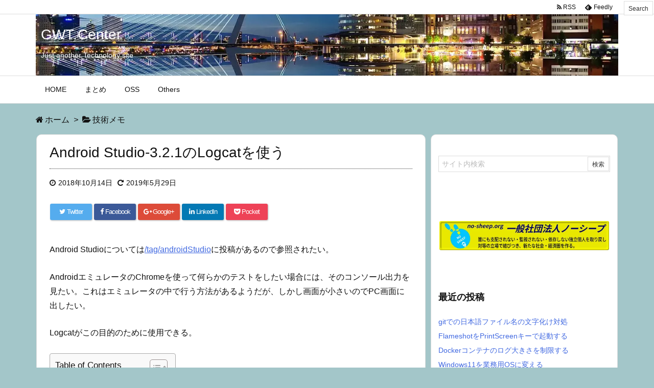

--- FILE ---
content_type: text/html; charset=UTF-8
request_url: https://www.gwtcenter.com/using-android-studio-logcat
body_size: 19805
content:
<!DOCTYPE html>
<html lang="ja" itemscope itemtype="http://schema.org/WebPage">
<head prefix="og: http://ogp.me/ns# article: http://ogp.me/ns/article# fb: http://ogp.me/ns/fb#">
<meta charset="UTF-8" />
<meta http-equiv="X-UA-Compatible" content="IE=edge" />
<meta name="viewport" content="width=device-width, initial-scale=1, user-scalable=yes" />
<title>Android Studio-3.2.1のLogcatを使う | GWT Center</title>
<meta name='robots' content='max-image-preview:large' />
<link rel='dns-prefetch' href='//ajax.googleapis.com' />
<meta name="description" content="Android Studioについては/tag/androidStudioに投稿があるので参照されたい。 AndroidエミュレータのChromeを使って何らかのテストをしたい場合には、そのコンソール..." />
<meta property="og:type" content="article" />
<meta property="og:url" content="https://www.gwtcenter.com/using-android-studio-logcat" />
<meta property="og:title" content="Android Studio-3.2.1のLogcatを使う | GWT Center" />
<meta property="og:description" content="Android Studioについては/tag/androidStudioに投稿があるので参照されたい。 AndroidエミュレータのChromeを使って何らかのテストをしたい場合..." />
<meta property="og:image" content="https://www.gwtcenter.com/wp-content/uploads/2018/10/android.png" />
<meta property="og:image:width" content="203" />
<meta property="og:image:height" content="220" />
<meta property="og:site_name" content="GWT Center" />
<meta property="og:locale" content="ja_JP" />
<meta property="article:section" content="技術メモ" />
<meta property="article:published_time" content="2018-10-14T16:23:31Z" />
<meta property="article:modified_time" content="2019-05-29T14:59:23Z" />
<meta name="twitter:card" content="summary" />
<meta name="twitter:domain" content="www.gwtcenter.com" />
<link rel="canonical" href="https://www.gwtcenter.com/using-android-studio-logcat" />
<link rel='shortlink' href='https://www.gwtcenter.com/?p=3209' />
<link rel="pingback" href="https://www.gwtcenter.com/xmlrpc.php" />
<link rel="author" href="https://www.gwtcenter.com/author/nsugimura" />
<link rel="alternate" type="application/rss+xml" title="GWT Center RSS Feed" href="https://www.gwtcenter.com/feed" />
<link rel="alternate" type="application/atom+xml" title="GWT Center Atom Feed" href="https://www.gwtcenter.com/feed/atom" />
<link rel="preload" as="font" type="font/woff2" href="//www.gwtcenter.com/wp-content/themes/luxeritas/fonts/fontawesome-webfont.woff2" crossorigin />
<link rel="preload" as="font" type="font/woff" href="//www.gwtcenter.com/wp-content/themes/luxeritas/fonts/icomoon/fonts/icomoon.woff" crossorigin />
<link rel="stylesheet" id="luxe-css" href="//www.gwtcenter.com/wp-content/themes/luxeritas/style.min.css?v=1768824840" media="all" />
<noscript><link rel="stylesheet" id="nav-css" href="//www.gwtcenter.com/wp-content/themes/luxeritas/styles/nav.min.css?v=1768824840" media="all" /></noscript>
<noscript><link rel="stylesheet" id="async-css" href="//www.gwtcenter.com/wp-content/themes/luxeritas/style.async.min.css?v=1768824840" media="all" /></noscript>
<link rel="stylesheet" id="wp-block-library-css" href="//www.gwtcenter.com/wp-includes/css/dist/block-library/style.min.css" media="all" />
<style id='classic-theme-styles-inline-css'>
/*! This file is auto-generated */
.wp-block-button__link{color:#fff;background-color:#32373c;border-radius:9999px;box-shadow:none;text-decoration:none;padding:calc(.667em + 2px) calc(1.333em + 2px);font-size:1.125em}.wp-block-file__button{background:#32373c;color:#fff;text-decoration:none}
</style>
<style id='global-styles-inline-css'>
:root{--wp--preset--aspect-ratio--square: 1;--wp--preset--aspect-ratio--4-3: 4/3;--wp--preset--aspect-ratio--3-4: 3/4;--wp--preset--aspect-ratio--3-2: 3/2;--wp--preset--aspect-ratio--2-3: 2/3;--wp--preset--aspect-ratio--16-9: 16/9;--wp--preset--aspect-ratio--9-16: 9/16;--wp--preset--color--black: #000000;--wp--preset--color--cyan-bluish-gray: #abb8c3;--wp--preset--color--white: #ffffff;--wp--preset--color--pale-pink: #f78da7;--wp--preset--color--vivid-red: #cf2e2e;--wp--preset--color--luminous-vivid-orange: #ff6900;--wp--preset--color--luminous-vivid-amber: #fcb900;--wp--preset--color--light-green-cyan: #7bdcb5;--wp--preset--color--vivid-green-cyan: #00d084;--wp--preset--color--pale-cyan-blue: #8ed1fc;--wp--preset--color--vivid-cyan-blue: #0693e3;--wp--preset--color--vivid-purple: #9b51e0;--wp--preset--gradient--vivid-cyan-blue-to-vivid-purple: linear-gradient(135deg,rgba(6,147,227,1) 0%,rgb(155,81,224) 100%);--wp--preset--gradient--light-green-cyan-to-vivid-green-cyan: linear-gradient(135deg,rgb(122,220,180) 0%,rgb(0,208,130) 100%);--wp--preset--gradient--luminous-vivid-amber-to-luminous-vivid-orange: linear-gradient(135deg,rgba(252,185,0,1) 0%,rgba(255,105,0,1) 100%);--wp--preset--gradient--luminous-vivid-orange-to-vivid-red: linear-gradient(135deg,rgba(255,105,0,1) 0%,rgb(207,46,46) 100%);--wp--preset--gradient--very-light-gray-to-cyan-bluish-gray: linear-gradient(135deg,rgb(238,238,238) 0%,rgb(169,184,195) 100%);--wp--preset--gradient--cool-to-warm-spectrum: linear-gradient(135deg,rgb(74,234,220) 0%,rgb(151,120,209) 20%,rgb(207,42,186) 40%,rgb(238,44,130) 60%,rgb(251,105,98) 80%,rgb(254,248,76) 100%);--wp--preset--gradient--blush-light-purple: linear-gradient(135deg,rgb(255,206,236) 0%,rgb(152,150,240) 100%);--wp--preset--gradient--blush-bordeaux: linear-gradient(135deg,rgb(254,205,165) 0%,rgb(254,45,45) 50%,rgb(107,0,62) 100%);--wp--preset--gradient--luminous-dusk: linear-gradient(135deg,rgb(255,203,112) 0%,rgb(199,81,192) 50%,rgb(65,88,208) 100%);--wp--preset--gradient--pale-ocean: linear-gradient(135deg,rgb(255,245,203) 0%,rgb(182,227,212) 50%,rgb(51,167,181) 100%);--wp--preset--gradient--electric-grass: linear-gradient(135deg,rgb(202,248,128) 0%,rgb(113,206,126) 100%);--wp--preset--gradient--midnight: linear-gradient(135deg,rgb(2,3,129) 0%,rgb(40,116,252) 100%);--wp--preset--font-size--small: 13px;--wp--preset--font-size--medium: 20px;--wp--preset--font-size--large: 36px;--wp--preset--font-size--x-large: 42px;--wp--preset--spacing--20: 0.44rem;--wp--preset--spacing--30: 0.67rem;--wp--preset--spacing--40: 1rem;--wp--preset--spacing--50: 1.5rem;--wp--preset--spacing--60: 2.25rem;--wp--preset--spacing--70: 3.38rem;--wp--preset--spacing--80: 5.06rem;--wp--preset--shadow--natural: 6px 6px 9px rgba(0, 0, 0, 0.2);--wp--preset--shadow--deep: 12px 12px 50px rgba(0, 0, 0, 0.4);--wp--preset--shadow--sharp: 6px 6px 0px rgba(0, 0, 0, 0.2);--wp--preset--shadow--outlined: 6px 6px 0px -3px rgba(255, 255, 255, 1), 6px 6px rgba(0, 0, 0, 1);--wp--preset--shadow--crisp: 6px 6px 0px rgba(0, 0, 0, 1);}:where(.is-layout-flex){gap: 0.5em;}:where(.is-layout-grid){gap: 0.5em;}body .is-layout-flex{display: flex;}.is-layout-flex{flex-wrap: wrap;align-items: center;}.is-layout-flex > :is(*, div){margin: 0;}body .is-layout-grid{display: grid;}.is-layout-grid > :is(*, div){margin: 0;}:where(.wp-block-columns.is-layout-flex){gap: 2em;}:where(.wp-block-columns.is-layout-grid){gap: 2em;}:where(.wp-block-post-template.is-layout-flex){gap: 1.25em;}:where(.wp-block-post-template.is-layout-grid){gap: 1.25em;}.has-black-color{color: var(--wp--preset--color--black) !important;}.has-cyan-bluish-gray-color{color: var(--wp--preset--color--cyan-bluish-gray) !important;}.has-white-color{color: var(--wp--preset--color--white) !important;}.has-pale-pink-color{color: var(--wp--preset--color--pale-pink) !important;}.has-vivid-red-color{color: var(--wp--preset--color--vivid-red) !important;}.has-luminous-vivid-orange-color{color: var(--wp--preset--color--luminous-vivid-orange) !important;}.has-luminous-vivid-amber-color{color: var(--wp--preset--color--luminous-vivid-amber) !important;}.has-light-green-cyan-color{color: var(--wp--preset--color--light-green-cyan) !important;}.has-vivid-green-cyan-color{color: var(--wp--preset--color--vivid-green-cyan) !important;}.has-pale-cyan-blue-color{color: var(--wp--preset--color--pale-cyan-blue) !important;}.has-vivid-cyan-blue-color{color: var(--wp--preset--color--vivid-cyan-blue) !important;}.has-vivid-purple-color{color: var(--wp--preset--color--vivid-purple) !important;}.has-black-background-color{background-color: var(--wp--preset--color--black) !important;}.has-cyan-bluish-gray-background-color{background-color: var(--wp--preset--color--cyan-bluish-gray) !important;}.has-white-background-color{background-color: var(--wp--preset--color--white) !important;}.has-pale-pink-background-color{background-color: var(--wp--preset--color--pale-pink) !important;}.has-vivid-red-background-color{background-color: var(--wp--preset--color--vivid-red) !important;}.has-luminous-vivid-orange-background-color{background-color: var(--wp--preset--color--luminous-vivid-orange) !important;}.has-luminous-vivid-amber-background-color{background-color: var(--wp--preset--color--luminous-vivid-amber) !important;}.has-light-green-cyan-background-color{background-color: var(--wp--preset--color--light-green-cyan) !important;}.has-vivid-green-cyan-background-color{background-color: var(--wp--preset--color--vivid-green-cyan) !important;}.has-pale-cyan-blue-background-color{background-color: var(--wp--preset--color--pale-cyan-blue) !important;}.has-vivid-cyan-blue-background-color{background-color: var(--wp--preset--color--vivid-cyan-blue) !important;}.has-vivid-purple-background-color{background-color: var(--wp--preset--color--vivid-purple) !important;}.has-black-border-color{border-color: var(--wp--preset--color--black) !important;}.has-cyan-bluish-gray-border-color{border-color: var(--wp--preset--color--cyan-bluish-gray) !important;}.has-white-border-color{border-color: var(--wp--preset--color--white) !important;}.has-pale-pink-border-color{border-color: var(--wp--preset--color--pale-pink) !important;}.has-vivid-red-border-color{border-color: var(--wp--preset--color--vivid-red) !important;}.has-luminous-vivid-orange-border-color{border-color: var(--wp--preset--color--luminous-vivid-orange) !important;}.has-luminous-vivid-amber-border-color{border-color: var(--wp--preset--color--luminous-vivid-amber) !important;}.has-light-green-cyan-border-color{border-color: var(--wp--preset--color--light-green-cyan) !important;}.has-vivid-green-cyan-border-color{border-color: var(--wp--preset--color--vivid-green-cyan) !important;}.has-pale-cyan-blue-border-color{border-color: var(--wp--preset--color--pale-cyan-blue) !important;}.has-vivid-cyan-blue-border-color{border-color: var(--wp--preset--color--vivid-cyan-blue) !important;}.has-vivid-purple-border-color{border-color: var(--wp--preset--color--vivid-purple) !important;}.has-vivid-cyan-blue-to-vivid-purple-gradient-background{background: var(--wp--preset--gradient--vivid-cyan-blue-to-vivid-purple) !important;}.has-light-green-cyan-to-vivid-green-cyan-gradient-background{background: var(--wp--preset--gradient--light-green-cyan-to-vivid-green-cyan) !important;}.has-luminous-vivid-amber-to-luminous-vivid-orange-gradient-background{background: var(--wp--preset--gradient--luminous-vivid-amber-to-luminous-vivid-orange) !important;}.has-luminous-vivid-orange-to-vivid-red-gradient-background{background: var(--wp--preset--gradient--luminous-vivid-orange-to-vivid-red) !important;}.has-very-light-gray-to-cyan-bluish-gray-gradient-background{background: var(--wp--preset--gradient--very-light-gray-to-cyan-bluish-gray) !important;}.has-cool-to-warm-spectrum-gradient-background{background: var(--wp--preset--gradient--cool-to-warm-spectrum) !important;}.has-blush-light-purple-gradient-background{background: var(--wp--preset--gradient--blush-light-purple) !important;}.has-blush-bordeaux-gradient-background{background: var(--wp--preset--gradient--blush-bordeaux) !important;}.has-luminous-dusk-gradient-background{background: var(--wp--preset--gradient--luminous-dusk) !important;}.has-pale-ocean-gradient-background{background: var(--wp--preset--gradient--pale-ocean) !important;}.has-electric-grass-gradient-background{background: var(--wp--preset--gradient--electric-grass) !important;}.has-midnight-gradient-background{background: var(--wp--preset--gradient--midnight) !important;}.has-small-font-size{font-size: var(--wp--preset--font-size--small) !important;}.has-medium-font-size{font-size: var(--wp--preset--font-size--medium) !important;}.has-large-font-size{font-size: var(--wp--preset--font-size--large) !important;}.has-x-large-font-size{font-size: var(--wp--preset--font-size--x-large) !important;}
:where(.wp-block-post-template.is-layout-flex){gap: 1.25em;}:where(.wp-block-post-template.is-layout-grid){gap: 1.25em;}
:where(.wp-block-columns.is-layout-flex){gap: 2em;}:where(.wp-block-columns.is-layout-grid){gap: 2em;}
:root :where(.wp-block-pullquote){font-size: 1.5em;line-height: 1.6;}
</style>
<link rel="stylesheet" id="wppa_style-css" href="//www.gwtcenter.com/wp-content/plugins/wp-photo-album-plus/wppa-style.css" media="all" />
<style id='wppa_style-inline-css'>

.wppa-box {	border-style: solid; border-width:1px;border-radius:6px; -moz-border-radius:6px;margin-bottom:8px;background-color:#eeeeee;border-color:#cccccc; }
.wppa-mini-box { border-style: solid; border-width:1px;border-radius:2px;border-color:#cccccc; }
.wppa-cover-box {  }
.wppa-cover-text-frame {  }
.wppa-box-text {  }
.wppa-box-text, .wppa-box-text-nocolor { font-weight:normal; }
.wppa-thumb-text { font-weight:normal; }
.wppa-nav-text { font-weight:normal; }
.wppa-img { background-color:#eeeeee; }
.wppa-title { font-weight:bold; }
.wppa-fulldesc { font-weight:normal; }
.wppa-fulltitle { font-weight:normal; }
</style>
<link rel="stylesheet" id="ez-toc-css" href="//www.gwtcenter.com/wp-content/plugins/easy-table-of-contents/assets/css/screen.min.css" media="all" />
<style id='ez-toc-inline-css'>
div#ez-toc-container .ez-toc-title {font-size: 120%;}div#ez-toc-container .ez-toc-title {font-weight: 500;}div#ez-toc-container ul li {font-size: 95%;}div#ez-toc-container ul li {font-weight: 500;}div#ez-toc-container nav ul ul li {font-size: 90%;}
.ez-toc-container-direction {direction: ltr;}.ez-toc-counter ul{counter-reset: item ;}.ez-toc-counter nav ul li a::before {content: counters(item, '.', decimal) '. ';display: inline-block;counter-increment: item;flex-grow: 0;flex-shrink: 0;margin-right: .2em; float: left; }.ez-toc-widget-direction {direction: ltr;}.ez-toc-widget-container ul{counter-reset: item ;}.ez-toc-widget-container nav ul li a::before {content: counters(item, '.', decimal) '. ';display: inline-block;counter-increment: item;flex-grow: 0;flex-shrink: 0;margin-right: .2em; float: left; }
</style>
<link rel="stylesheet" id="fancybox-css" href="//www.gwtcenter.com/wp-content/plugins/easy-fancybox/fancybox/1.5.4/jquery.fancybox.min.css" media="screen" />
<script src="//www.gwtcenter.com/wp-includes/js/dist/hooks.min.js" id="wp-hooks-js"></script>
<script src="//www.gwtcenter.com/wp-includes/js/dist/i18n.min.js" id="wp-i18n-js"></script>
<script id="wp-i18n-js-after">
/* <![CDATA[ */
wp.i18n.setLocaleData( { "text direction\u0004ltr": [ "ltr" ] } );
/* ]]> */
</script>
<script src="//www.gwtcenter.com/wp-content/plugins/wp-photo-album-plus/js/wppa-decls.js" id="wppa-decls-js"></script>
<script src="//ajax.googleapis.com/ajax/libs/jquery/1.12.4/jquery.min.js" id="jquery-js"></script>
<script src="//www.gwtcenter.com/wp-includes/js/jquery/jquery.form.min.js" id="jquery-form-js"></script>
<script src="//www.gwtcenter.com/wp-includes/js/imagesloaded.min.js" id="imagesloaded-js"></script>
<script src="//www.gwtcenter.com/wp-includes/js/masonry.min.js" id="masonry-js"></script>
<script src="//www.gwtcenter.com/wp-includes/js/jquery/jquery.masonry.min.js" id="jquery-masonry-js"></script>
<script src="//www.gwtcenter.com/wp-includes/js/jquery/ui/core.min.js" id="jquery-ui-core-js"></script>
<script src="//www.gwtcenter.com/wp-includes/js/jquery/ui/mouse.min.js" id="jquery-ui-mouse-js"></script>
<script src="//www.gwtcenter.com/wp-includes/js/jquery/ui/resizable.min.js" id="jquery-ui-resizable-js"></script>
<script src="//www.gwtcenter.com/wp-includes/js/jquery/ui/draggable.min.js" id="jquery-ui-draggable-js"></script>
<script src="//www.gwtcenter.com/wp-includes/js/jquery/ui/controlgroup.min.js" id="jquery-ui-controlgroup-js"></script>
<script src="//www.gwtcenter.com/wp-includes/js/jquery/ui/checkboxradio.min.js" id="jquery-ui-checkboxradio-js"></script>
<script src="//www.gwtcenter.com/wp-includes/js/jquery/ui/button.min.js" id="jquery-ui-button-js"></script>
<script src="//www.gwtcenter.com/wp-includes/js/jquery/ui/dialog.min.js" id="jquery-ui-dialog-js"></script>
<script id="wppa-all-js-extra">
/* <![CDATA[ */
var wppaObj = {"restUrl":"https:\/\/www.gwtcenter.com\/wp-json\/","restNonce":"8fb292b0e5"};
/* ]]> */
</script>
<script src="//www.gwtcenter.com/wp-content/plugins/wp-photo-album-plus/js/wppa-all.js" id="wppa-all-js"></script>
<script src="//www.gwtcenter.com/wp-content/plugins/wp-photo-album-plus/vendor/jquery-easing/jquery.easing.min.js" id="nicescrollr-easing-min-js-js"></script>
<script src="//www.gwtcenter.com/wp-content/themes/luxeritas/js/luxe.async.min.js?v=1768824840" id="async-js" async defer></script>
<script src="//www.gwtcenter.com/wp-content/themes/luxeritas/js/luxe.min.js?v=1768824840" id="luxe-js" async defer></script>
<link rel="https://api.w.org/" href="https://www.gwtcenter.com/wp-json/" /><link rel="alternate" title="JSON" type="application/json" href="https://www.gwtcenter.com/wp-json/wp/v2/posts/3209" /><link rel="alternate" title="oEmbed (JSON)" type="application/json+oembed" href="https://www.gwtcenter.com/wp-json/oembed/1.0/embed?url=https%3A%2F%2Fwww.gwtcenter.com%2Fusing-android-studio-logcat" />
<link rel="alternate" title="oEmbed (XML)" type="text/xml+oembed" href="https://www.gwtcenter.com/wp-json/oembed/1.0/embed?url=https%3A%2F%2Fwww.gwtcenter.com%2Fusing-android-studio-logcat&#038;format=xml" />
<style>.broken_link, a.broken_link {
	text-decoration: line-through;
}</style><link rel="icon" href="https://www.gwtcenter.com/wp-content/uploads/2019/05/cropped-icon-32x32.jpg" sizes="32x32" />
<link rel="icon" href="https://www.gwtcenter.com/wp-content/uploads/2019/05/cropped-icon-192x192.jpg" sizes="192x192" />
<link rel="apple-touch-icon" href="https://www.gwtcenter.com/wp-content/uploads/2019/05/cropped-icon-180x180.jpg" />
<meta name="msapplication-TileImage" content="https://www.gwtcenter.com/wp-content/uploads/2019/05/cropped-icon-270x270.jpg" />
<script>
/* <![CDATA[ */
window._wpemojiSettings = {"baseUrl":"https:\/\/s.w.org\/images\/core\/emoji\/15.0.3\/72x72\/","ext":".png","svgUrl":"https:\/\/s.w.org\/images\/core\/emoji\/15.0.3\/svg\/","svgExt":".svg","source":{"concatemoji":"https:\/\/www.gwtcenter.com\/wp-includes\/js\/wp-emoji-release.min.js"}};
/*! This file is auto-generated */
!function(i,n){var o,s,e;function c(e){try{var t={supportTests:e,timestamp:(new Date).valueOf()};sessionStorage.setItem(o,JSON.stringify(t))}catch(e){}}function p(e,t,n){e.clearRect(0,0,e.canvas.width,e.canvas.height),e.fillText(t,0,0);var t=new Uint32Array(e.getImageData(0,0,e.canvas.width,e.canvas.height).data),r=(e.clearRect(0,0,e.canvas.width,e.canvas.height),e.fillText(n,0,0),new Uint32Array(e.getImageData(0,0,e.canvas.width,e.canvas.height).data));return t.every(function(e,t){return e===r[t]})}function u(e,t,n){switch(t){case"flag":return n(e,"\ud83c\udff3\ufe0f\u200d\u26a7\ufe0f","\ud83c\udff3\ufe0f\u200b\u26a7\ufe0f")?!1:!n(e,"\ud83c\uddfa\ud83c\uddf3","\ud83c\uddfa\u200b\ud83c\uddf3")&&!n(e,"\ud83c\udff4\udb40\udc67\udb40\udc62\udb40\udc65\udb40\udc6e\udb40\udc67\udb40\udc7f","\ud83c\udff4\u200b\udb40\udc67\u200b\udb40\udc62\u200b\udb40\udc65\u200b\udb40\udc6e\u200b\udb40\udc67\u200b\udb40\udc7f");case"emoji":return!n(e,"\ud83d\udc26\u200d\u2b1b","\ud83d\udc26\u200b\u2b1b")}return!1}function f(e,t,n){var r="undefined"!=typeof WorkerGlobalScope&&self instanceof WorkerGlobalScope?new OffscreenCanvas(300,150):i.createElement("canvas"),a=r.getContext("2d",{willReadFrequently:!0}),o=(a.textBaseline="top",a.font="600 32px Arial",{});return e.forEach(function(e){o[e]=t(a,e,n)}),o}function t(e){var t=i.createElement("script");t.src=e,t.defer=!0,i.head.appendChild(t)}"undefined"!=typeof Promise&&(o="wpEmojiSettingsSupports",s=["flag","emoji"],n.supports={everything:!0,everythingExceptFlag:!0},e=new Promise(function(e){i.addEventListener("DOMContentLoaded",e,{once:!0})}),new Promise(function(t){var n=function(){try{var e=JSON.parse(sessionStorage.getItem(o));if("object"==typeof e&&"number"==typeof e.timestamp&&(new Date).valueOf()<e.timestamp+604800&&"object"==typeof e.supportTests)return e.supportTests}catch(e){}return null}();if(!n){if("undefined"!=typeof Worker&&"undefined"!=typeof OffscreenCanvas&&"undefined"!=typeof URL&&URL.createObjectURL&&"undefined"!=typeof Blob)try{var e="postMessage("+f.toString()+"("+[JSON.stringify(s),u.toString(),p.toString()].join(",")+"));",r=new Blob([e],{type:"text/javascript"}),a=new Worker(URL.createObjectURL(r),{name:"wpTestEmojiSupports"});return void(a.onmessage=function(e){c(n=e.data),a.terminate(),t(n)})}catch(e){}c(n=f(s,u,p))}t(n)}).then(function(e){for(var t in e)n.supports[t]=e[t],n.supports.everything=n.supports.everything&&n.supports[t],"flag"!==t&&(n.supports.everythingExceptFlag=n.supports.everythingExceptFlag&&n.supports[t]);n.supports.everythingExceptFlag=n.supports.everythingExceptFlag&&!n.supports.flag,n.DOMReady=!1,n.readyCallback=function(){n.DOMReady=!0}}).then(function(){return e}).then(function(){var e;n.supports.everything||(n.readyCallback(),(e=n.source||{}).concatemoji?t(e.concatemoji):e.wpemoji&&e.twemoji&&(t(e.twemoji),t(e.wpemoji)))}))}((window,document),window._wpemojiSettings);
/* ]]> */
</script>
<style>img.wp-smiley,img.emoji{display: inline !important;border: none !important;box-shadow: none !important;height: 1em !important;width: 1em !important;margin: 0 0.07em !important;vertical-align: -0.1em !important;background: none !important;padding: 0 !important}</style>
</head>
<body class="post-template-default single single-post postid-3209 single-format-standard">
<div id="header" itemscope itemtype="https://schema.org/WPHeader">
<header>
<div id="head-in">
<div class="head-cover">
<div class="info" itemscope itemtype="http://schema.org/WebSite">
<p class="sitename"><a href="https://www.gwtcenter.com/" itemprop="url"><span itemprop="name about">GWT Center</span></a></p>
<p class="desc" itemprop="alternativeHeadline">Just another Technology site</p>
</div><!--/.info-->
</div><!--/.head-cover-->
<nav itemscope itemtype="http://schema.org/SiteNavigationElement">
<div id="nav">
<div id="gnavi">
<div class="menu-main-container"><ul id="menu-main" class="menu clearfix"><li id="menu-item-2404" class="menu-item menu-item-type-custom menu-item-object-custom menu-item-home menu-item-2404"><a itemprop="url" href="https://www.gwtcenter.com"><span itemprop="name">HOME</span></a></li>
<li id="menu-item-4593" class="menu-item menu-item-type-post_type menu-item-object-page menu-item-4593"><a itemprop="url" href="https://www.gwtcenter.com/course"><span itemprop="name">まとめ</span></a></li>
<li id="menu-item-4760" class="menu-item menu-item-type-post_type menu-item-object-page menu-item-4760"><a itemprop="url" href="https://www.gwtcenter.com/open-sources"><span itemprop="name">OSS</span></a></li>
<li id="menu-item-90" class="menu-item menu-item-type-post_type menu-item-object-page menu-item-90"><a itemprop="url" href="https://www.gwtcenter.com/others"><span itemprop="name">Others</span></a></li>
</ul></div><div id="data-prev" data-prev="https://www.gwtcenter.com/creating-avd-emulator"></div>
<div id="data-next" data-next="https://www.gwtcenter.com/using-only-android-emulator-and-logcat"></div>
<ul class="mobile-nav">
<li class="mob-menu"><i class="fa fa-list fa-fw"></i><p>Menu</p></li>
<li class="mob-side"><i class="fa fa-exchange"></i><p>Sidebar</p></li>
<li class="mob-prev"><i>&laquo;</i><p>Prev</p></li>
<li class="mob-next"><i>&raquo;</i><p>Next</p></li>
<li class="mob-search"><i class="fa fa-search"></i><p>Search</p></li>
</ul>
</div><!--/#gnavi-->
<div class="cboth"></div>
</div><!--/#nav-->
<div class="band">
<div id="head-band">
<div class="band-menu">
<ul><li><span class="snsf rss"><a href="https://www.gwtcenter.com/feed" target="_blank" title="RSS" rel="nofollow" itemprop="sameAs url">&nbsp;<i class="fa fa-rss"></i>&nbsp;<span class="fname">RSS</span>&nbsp;</a></span></li>
<li><span class="snsf feedly"><a href="//feedly.com/index.html#subscription/feed/https%3A%2F%2Fwww.gwtcenter.com%2Ffeed" target="_blank" title="Feedly" rel="nofollow" itemprop="sameAs url">&nbsp;<i class="ico-feedly"></i>&nbsp;<span class="fname">Feedly</span>&nbsp;</a></span></li>
</ul>
</div>
</div><!--/#head-band-->
</div><!--/.band-->
</nav>
</div><!--/#head-in-->
</header>
</div><!--/#header-->
<div class="container">
<div itemprop="breadcrumb">
<ol id="breadcrumb" itemscope itemtype="http://schema.org/BreadcrumbList">
<li itemscope itemtype="http://schema.org/ListItem" itemprop="itemListElement"><i class="fa fa-home fa-fw"></i><a itemprop="item" href="https://www.gwtcenter.com/"><span itemprop="name">ホーム</span></a><meta itemprop="position" content="1" /><i class="arrow">&gt;</i></li><li itemscope itemtype="http://schema.org/ListItem" itemprop="itemListElement"><i class="fa fa-folder-open"></i><a itemprop="item" href="https://www.gwtcenter.com/category/%e6%8a%80%e8%a1%93%e3%83%a1%e3%83%a2"><span itemprop="name">技術メモ</span></a><meta itemprop="position" content="2" /></li></ol><!--/breadcrumb-->
</div>
<div id="primary" class="clearfix">
<div id="main">
<main>
<article>
<div id="core" class="grid">
<div itemprop="mainEntityOfPage" id="post-3209" class="post post-3209 type-post status-publish format-standard has-post-thumbnail hentry category-3 tag-androidstudio">
<h1 class="entry-title" itemprop="headline name">Android Studio-3.2.1のLogcatを使う</h1>
<div class="clearfix">
<p class="meta"><i class="fa fa-clock-o"></i><span class="date published"><time class="entry-date updated" datetime="2018-10-14T16:23:31+09:00" itemprop="datePublished">2018年10月14日</time></span><i class="fa fa-repeat"></i><span class="date"><meta itemprop="dateModified" content="2019-05-29T14:59:23+09:00">2019年5月29日</span></p><aside>
<div id="sns-tops">
<div class="sns-c">
<ul class="snsb clearfix">
<!--twitter-->
<li class="twitter"><a href="//twitter.com/share?text=Android%20Studio-3.2.1%E3%81%AELogcat%E3%82%92%E4%BD%BF%E3%81%86%20%7C%20GWT%20Center&amp;url=https://www.gwtcenter.com/using-android-studio-logcat" title="Tweet" target="_blank" rel="nofollow"><i class="fa fa-twitter">&nbsp;</i><span class="snsname">Twitter</span></a></li>
<!--facebook-->
<li class="facebook"><a href="//www.facebook.com/sharer/sharer.php?u=https://www.gwtcenter.com/using-android-studio-logcat&amp;t=Android%20Studio-3.2.1%E3%81%AELogcat%E3%82%92%E4%BD%BF%E3%81%86%20%7C%20GWT%20Center" title="Share on Facebook" target="_blank" rel="nofollow"><i class="fa fa-facebook">&nbsp;</i><span class="snsname">Facebook</span></a></li>
<!--google+1-->
<li class="google"><a href="//plus.google.com/share?url=https://www.gwtcenter.com/using-android-studio-logcat" onclick="javascript:window.open(this.href, '', 'menubar=no,toolbar=no,resizable=yes,scrollbars=yes,height=600,width=600');return false;" title="Google+" target="_blank" rel="nofollow"><i class="fa fa-google-plus">&nbsp;</i><span class="snsname">Google+</span></a></li>
<!--linkedin-->
<li class="linkedin"><a href="//www.linkedin.com/shareArticle?mini=true&amp;url=https://www.gwtcenter.com/using-android-studio-logcat&amp;title=Android%20Studio-3.2.1%E3%81%AELogcat%E3%82%92%E4%BD%BF%E3%81%86%20%7C%20GWT%20Center&amp;summary=Android%20Studio%E3%81%AB%E3%81%A4%E3%81%84%E3%81%A6%E3%81%AF%2Ftag%2FandroidStudio%E3%81%AB%E6%8A%95%E7%A8%BF%E3%81%8C%E3%81%82%E3%82%8B%E3%81%AE%E3%81%A7%E5%8F%82%E7%85%A7%E3%81%95%E3%82%8C%E3%81%9F%E3%81%84%E3%80%82%20Android%E3%82%A8%E3%83%9F%E3%83%A5%E3%83%AC%E3%83%BC%E3%82%BF%E3%81%AEChrome%E3%82%92%E4%BD%BF%E3%81%A3%E3%81%A6%E4%BD%95%E3%82%89%E3%81%8B%E3%81%AE%E3%83%86%E3%82%B9%E3%83%88%E3%82%92%E3%81%97%E3%81%9F%E3%81%84%E5%A0%B4%E5%90%88%E3%81%AB%E3%81%AF%E3%80%81%E3%81%9D%E3%81%AE%E3%82%B3%E3%83%B3%E3%82%BD%E3%83%BC%E3%83%AB..." title="Share on LinkedIn" target="_blank" rel="nofollow"><i class="fa fa-linkedin">&nbsp;</i><span class="snsname">LinkedIn</span></a></li>
<!--pocket-->
<li class="pocket"><a href="//getpocket.com/edit?url=https://www.gwtcenter.com/using-android-studio-logcat" title="Pocket: Read it Later" target="_blank" rel="nofollow"><i class="fa fa-get-pocket">&nbsp;</i><span class="snsname">Pocket</span></a></li>
</ul>
<div class="clearfix"></div>
</div>
</div>
</aside>
<p>Android Studioについては<a href="/tag/androidStudio">/tag/androidStudio</a>に投稿があるので参照されたい。</p>
<p>AndroidエミュレータのChromeを使って何らかのテストをしたい場合には、そのコンソール出力を見たい。これはエミュレータの中で行う方法があるようだが、しかし画面が小さいのでPC画面に出したい。</p>
<p>Logcatがこの目的のために使用できる。</p>
<div id="ez-toc-container" class="ez-toc-v2_0_71 counter-hierarchy ez-toc-counter ez-toc-grey ez-toc-container-direction">
<div class="ez-toc-title-container">
<p class="ez-toc-title" style="cursor:inherit">Table of Contents</p>
<span class="ez-toc-title-toggle"><a href="#" class="ez-toc-pull-right ez-toc-btn ez-toc-btn-xs ez-toc-btn-default ez-toc-toggle" aria-label="Toggle Table of Content" class="external"><span class="ez-toc-js-icon-con"><span class=""><span class="eztoc-hide" style="display:none;">Toggle</span><span class="ez-toc-icon-toggle-span"><svg style="fill: #999;color:#999" xmlns="http://www.w3.org/2000/svg" class="list-377408" width="20px" height="20px" viewBox="0 0 24 24" fill="none"><path d="M6 6H4v2h2V6zm14 0H8v2h12V6zM4 11h2v2H4v-2zm16 0H8v2h12v-2zM4 16h2v2H4v-2zm16 0H8v2h12v-2z" fill="currentColor"></path></svg><svg style="fill: #999;color:#999" class="arrow-unsorted-368013" xmlns="http://www.w3.org/2000/svg" width="10px" height="10px" viewBox="0 0 24 24" version="1.2" baseProfile="tiny"><path d="M18.2 9.3l-6.2-6.3-6.2 6.3c-.2.2-.3.4-.3.7s.1.5.3.7c.2.2.4.3.7.3h11c.3 0 .5-.1.7-.3.2-.2.3-.5.3-.7s-.1-.5-.3-.7zM5.8 14.7l6.2 6.3 6.2-6.3c.2-.2.3-.5.3-.7s-.1-.5-.3-.7c-.2-.2-.4-.3-.7-.3h-11c-.3 0-.5.1-.7.3-.2.2-.3.5-.3.7s.1.5.3.7z"/></svg></span></span></span></a></span></div>
<nav><ul class='ez-toc-list ez-toc-list-level-1 ' ><li class='ez-toc-page-1 ez-toc-heading-level-2'><a class="ez-toc-link ez-toc-heading-1" href="#Logcat%E3%82%A6%E3%82%A4%E3%83%B3%E3%83%89%E3%82%A6%E3%82%92%E8%A1%A8%E7%A4%BA%E3%81%99%E3%82%8B" title="Logcatウインドウを表示する">Logcatウインドウを表示する</a></li><li class='ez-toc-page-1 ez-toc-heading-level-2'><a class="ez-toc-link ez-toc-heading-2" href="#Please_configure_Android_SDK" title="Please configure Android SDK">Please configure Android SDK</a></li><li class='ez-toc-page-1 ez-toc-heading-level-2'><a class="ez-toc-link ez-toc-heading-3" href="#%E3%82%A8%E3%83%9F%E3%83%A5%E3%83%AC%E3%83%BC%E3%82%BF%E3%82%92%E5%8B%95%E4%BD%9C%E3%81%95%E3%81%9B%E3%82%8B" title="エミュレータを動作させる">エミュレータを動作させる</a></li><li class='ez-toc-page-1 ez-toc-heading-level-2'><a class="ez-toc-link ez-toc-heading-4" href="#Logcat%E3%81%AE%E5%87%BA%E5%8A%9B%E3%82%92Chrome%E3%81%A0%E3%81%91%E3%81%AB%E3%81%99%E3%82%8B" title="Logcatの出力をChromeだけにする">Logcatの出力をChromeだけにする</a></li><li class='ez-toc-page-1 ez-toc-heading-level-2'><a class="ez-toc-link ez-toc-heading-5" href="#%E3%82%B3%E3%83%9E%E3%83%B3%E3%83%89%E3%83%A9%E3%82%A4%E3%83%B3%E3%81%A7%E4%BD%BF%E3%81%86" title="コマンドラインで使う">コマンドラインで使う</a></li><li class='ez-toc-page-1 ez-toc-heading-level-2'><a class="ez-toc-link ez-toc-heading-6" href="#%E5%87%BA%E5%8A%9B%E5%BD%A2%E5%BC%8F%E3%82%92%E5%A4%89%E6%9B%B4%E3%81%99%E3%82%8B" title="出力形式を変更する">出力形式を変更する</a></li></ul></nav></div>
<h2><span class="ez-toc-section" id="Logcat%E3%82%A6%E3%82%A4%E3%83%B3%E3%83%89%E3%82%A6%E3%82%92%E8%A1%A8%E7%A4%BA%E3%81%99%E3%82%8B"></span>Logcatウインドウを表示する<span class="ez-toc-section-end"></span></h2>
<p>これには、View>Tool Windows>Logcatを選択すればよい。</p>
<p><img decoding="async" src="https://www.gwtcenter.com/wp-content/uploads/2018/10/2018-10-14_15h40_27.png" alt="" /></p>
<h2><span class="ez-toc-section" id="Please_configure_Android_SDK"></span>Please configure Android SDK<span class="ez-toc-section-end"></span></h2>
<p>しかし、このエラーが出ることがある。</p>
<p><img decoding="async" src="https://www.gwtcenter.com/wp-content/uploads/2018/10/2018-10-14_15h24_21.png" alt="" /></p>
<p>どうもこれは、Android StudioにインストールされているSDKのバージョンと、Logcatに設定されているバージョンが異なるために起こるらしい。同じAndroid Studioの中なのに、なぜ自動で取得できないのかが謎なのだが、ともあれ、以下を行う。</p>
<p>File>Settingsを開き、以下をみてみる（おそらくこれで良いと思うのだが、確信は無い）</p>
<p>SDK Platform は28のみをインストールしている。</p>
<p><img decoding="async" src="https://www.gwtcenter.com/wp-content/uploads/2018/10/2018-10-14_15h49_09.png" alt="" /></p>
<p>Android SDK Toolsは26.1.1だ。</p>
<p><img decoding="async" src="https://www.gwtcenter.com/wp-content/uploads/2018/10/2018-10-14_15h49_15.png" alt="" /></p>
<p>「Please configure Android SDK」をクリックし以上の値を設定する。</p>
<p>※画面をキャプチャし忘れたのだが、再度表示させる方法がわからない。</p>
<p>最後に、File>Invalidate Caches&#8230;を行う。</p>
<p><img decoding="async" src="https://www.gwtcenter.com/wp-content/uploads/2018/10/2018-10-14_00h05_50.png" alt="" /></p>
<h2><span class="ez-toc-section" id="%E3%82%A8%E3%83%9F%E3%83%A5%E3%83%AC%E3%83%BC%E3%82%BF%E3%82%92%E5%8B%95%E4%BD%9C%E3%81%95%E3%81%9B%E3%82%8B"></span>エミュレータを動作させる<span class="ez-toc-section-end"></span></h2>
<p>エミュレータを動作させ、その中でChromeを使うと、Logcatにログが流れる。</p>
<p><img decoding="async" src="https://www.gwtcenter.com/wp-content/uploads/2018/10/2018-10-14_16h18_58.png" alt="" /></p>
<p>ただし、最新のPie（API 28)を使ったエミュレータではどうしてもうまく行かなかった。Logcat側にエミュレータと接続できないなどの表示がされ、しまいにはエミュレータ側の動作が不安定になったり、Android Studio全体がエラーで落ちてしまう。</p>
<p>上記の画面はNaugat(24)を使ったものだ。</p>
<p>エラーで落ちてしまう場合、以下のようなメッセージが表示される。</p>
<p><img decoding="async" src="https://www.gwtcenter.com/wp-content/uploads/2018/10/2018-10-14_16h17_04.png" alt="" /></p>
<blockquote><p>
  qemu-system-i386.exe は動作を停止しました<br />
  問題が発生したため、プログラムが正しく動作しなくなりました。プログラムは閉じられ、解決策がある場合には　Windows から通知されます。
</p></blockquote>
<h2><span class="ez-toc-section" id="Logcat%E3%81%AE%E5%87%BA%E5%8A%9B%E3%82%92Chrome%E3%81%A0%E3%81%91%E3%81%AB%E3%81%99%E3%82%8B"></span>Logcatの出力をChromeだけにする<span class="ez-toc-section-end"></span></h2>
<p>LogcatはAndroidエミュレータ（もしくはUSB接続の実機）全体のログを表示するようになっているので、当然ながら全体のログが出力されてしまう。</p>
<p>しかし、今回見たいのは、Chromeのコンソール出力だけなのだ。フィルタリングでChrome以外の出力をすべてカットすることができる。</p>
<p>右上にあるEdit Filter Configurationを選択する。</p>
<p><img decoding="async" src="https://www.gwtcenter.com/wp-content/uploads/2018/10/2018-10-14_20h51_36.png" alt="" /></p>
<p>以下のように表示される。</p>
<p><img decoding="async" src="https://www.gwtcenter.com/wp-content/uploads/2018/10/2018-10-14_20h52_58.png" alt="" /></p>
<p>名前をchrome（何でもよい）、Log Tagをchromiumにする。</p>
<p><img decoding="async" src="https://www.gwtcenter.com/wp-content/uploads/2018/10/2018-10-14_20h53_16.png" alt="" /></p>
<p>この状態でエミュレータのChromeで自作アプリを動作させると、Chromeのコンソールに出力されるべきものだけがLogcatの画面に出力される。</p>
<p>それでもまだ余計なものが出力されているが、とりあえず見れるので良しとする。</p>
<p><img decoding="async" src="https://www.gwtcenter.com/wp-content/uploads/2018/10/2018-10-14_20h55_33.png" alt="" /></p>
<h2><span class="ez-toc-section" id="%E3%82%B3%E3%83%9E%E3%83%B3%E3%83%89%E3%83%A9%E3%82%A4%E3%83%B3%E3%81%A7%E4%BD%BF%E3%81%86"></span>コマンドラインで使う<span class="ez-toc-section-end"></span></h2>
<p>logcatについてもわざわざAndroid Studioを起動する必要は無い。コマンドラインで使える。</p>
<p>まず、SDKインストールディレクトリのplatform-toolsにadb.exeというコマンドがある。私の場合だと「C:\foobar\Android\sdk\platform-tools\adb.exe」になる。</p>
<p>これを使って以下のように起動する。</p>
<pre><code>adb logcat -s chromium:*
</code></pre>
<p>これについては<a href="http://maku77.github.io/android/filter-logcat.html" class="external">Logcat のログ出力をフィルタする</a>を参考にさせてもらった。</p>
<p>このように出力される。</p>
<p><img decoding="async" src="https://www.gwtcenter.com/wp-content/uploads/2018/10/2018-10-14_21h07_40.png" alt="" /></p>
<h2><span class="ez-toc-section" id="%E5%87%BA%E5%8A%9B%E5%BD%A2%E5%BC%8F%E3%82%92%E5%A4%89%E6%9B%B4%E3%81%99%E3%82%8B"></span>出力形式を変更する<span class="ez-toc-section-end"></span></h2>
<p>Logcatの出力形式を変更する方法は<a href="https://developer.android.com/studio/command-line/logcat?hl=en" class="external">https://developer.android.com/studio/command-line/logcat?hl=en</a>に説明がある。</p>
<p>とにかくChromeが出力したメッセージだけが見れればいいので、rawを指定する。</p>
<pre><code>adb logcat -s chromium:* -v raw
</code></pre>
<p><img decoding="async" src="https://www.gwtcenter.com/wp-content/uploads/2018/10/2018-10-14_22h12_48.png" alt="" /></p>
<p>愚かなことに、決まった形式の一つしか選択できないようだ。</p>
</div>
<div class="meta-box">
<p class="meta meta-u"><i class="fa fa-folder"></i><span class="category" itemprop="keywords"><a href="https://www.gwtcenter.com/category/%e6%8a%80%e8%a1%93%e3%83%a1%e3%83%a2">技術メモ</a></span><i class="fa fa-tags"></i><span class="tags" itemprop="keywords"><a href="https://www.gwtcenter.com/tag/androidstudio">AndroidStudio</a></span></p><p class="vcard author"><i class="fa fa-pencil"></i>Posted by <span class="fn" itemprop="editor author creator copyrightHolder"><a href="https://www.gwtcenter.com/author/ysugimura">ysugimura</a></span></p>
</div><!--/.meta-box-->
<hr /></div><!--/.post-->
<aside>
<div class="sns-msg" ><h2>よろしければシェアお願いします</h2></div>
<aside>
<div id="sns-bottoms">
<div class="sns-c">
<ul class="snsb clearfix">
<!--twitter-->
<li class="twitter"><a href="//twitter.com/share?text=Android%20Studio-3.2.1%E3%81%AELogcat%E3%82%92%E4%BD%BF%E3%81%86%20%7C%20GWT%20Center&amp;url=https://www.gwtcenter.com/using-android-studio-logcat" title="Tweet" target="_blank" rel="nofollow"><i class="fa fa-twitter">&nbsp;</i><span class="snsname">Twitter</span></a></li>
<!--facebook-->
<li class="facebook"><a href="//www.facebook.com/sharer/sharer.php?u=https://www.gwtcenter.com/using-android-studio-logcat&amp;t=Android%20Studio-3.2.1%E3%81%AELogcat%E3%82%92%E4%BD%BF%E3%81%86%20%7C%20GWT%20Center" title="Share on Facebook" target="_blank" rel="nofollow"><i class="fa fa-facebook">&nbsp;</i><span class="snsname">Facebook</span></a></li>
<!--google+1-->
<li class="google"><a href="//plus.google.com/share?url=https://www.gwtcenter.com/using-android-studio-logcat" onclick="javascript:window.open(this.href, '', 'menubar=no,toolbar=no,resizable=yes,scrollbars=yes,height=600,width=600');return false;" title="Google+" target="_blank" rel="nofollow"><i class="fa fa-google-plus">&nbsp;</i><span class="snsname">Google+</span></a></li>
<!--linkedin-->
<li class="linkedin"><a href="//www.linkedin.com/shareArticle?mini=true&amp;url=https://www.gwtcenter.com/using-android-studio-logcat&amp;title=Android%20Studio-3.2.1%E3%81%AELogcat%E3%82%92%E4%BD%BF%E3%81%86%20%7C%20GWT%20Center&amp;summary=Android%20Studio%E3%81%AB%E3%81%A4%E3%81%84%E3%81%A6%E3%81%AF%2Ftag%2FandroidStudio%E3%81%AB%E6%8A%95%E7%A8%BF%E3%81%8C%E3%81%82%E3%82%8B%E3%81%AE%E3%81%A7%E5%8F%82%E7%85%A7%E3%81%95%E3%82%8C%E3%81%9F%E3%81%84%E3%80%82%20Android%E3%82%A8%E3%83%9F%E3%83%A5%E3%83%AC%E3%83%BC%E3%82%BF%E3%81%AEChrome%E3%82%92%E4%BD%BF%E3%81%A3%E3%81%A6%E4%BD%95%E3%82%89%E3%81%8B%E3%81%AE%E3%83%86%E3%82%B9%E3%83%88%E3%82%92%E3%81%97%E3%81%9F%E3%81%84%E5%A0%B4%E5%90%88%E3%81%AB%E3%81%AF%E3%80%81%E3%81%9D%E3%81%AE%E3%82%B3%E3%83%B3%E3%82%BD%E3%83%BC%E3%83%AB..." title="Share on LinkedIn" target="_blank" rel="nofollow"><i class="fa fa-linkedin">&nbsp;</i><span class="snsname">LinkedIn</span></a></li>
<!--pocket-->
<li class="pocket"><a href="//getpocket.com/edit?url=https://www.gwtcenter.com/using-android-studio-logcat" title="Pocket: Read it Later" target="_blank" rel="nofollow"><i class="fa fa-get-pocket">&nbsp;</i><span class="snsname">Pocket</span></a></li>
</ul>
<div class="clearfix"></div>
</div>
</div>
</aside>
</aside>
</div><!--/#core-->
<aside>
<div id="pnavi" class="grid">
<div class="next"><a href="https://www.gwtcenter.com/using-only-android-emulator-and-logcat" rel="next"><img width="100" height="100" src="https://www.gwtcenter.com/wp-content/uploads/2018/10/android-100x100.png" class="attachment-thumb100 size-thumb100 wp-post-image" alt="" decoding="async" loading="lazy" srcset="https://www.gwtcenter.com/wp-content/uploads/2018/10/android-100x100.png 100w, https://www.gwtcenter.com/wp-content/uploads/2018/10/android-75x75.png 75w" sizes="(max-width: 100px) 100vw, 100px" /><div class="ntitle">AndroidエミュレータとLogcatのみを使う方法</div><div class="next-arrow"><i class="fa fa-arrow-right pull-right"></i>Next</div></a></div>
<div class="prev"><a href="https://www.gwtcenter.com/creating-avd-emulator" rel="prev"><img width="100" height="100" src="https://www.gwtcenter.com/wp-content/uploads/2018/10/android-100x100.png" class="attachment-thumb100 size-thumb100 wp-post-image" alt="" decoding="async" loading="lazy" srcset="https://www.gwtcenter.com/wp-content/uploads/2018/10/android-100x100.png 100w, https://www.gwtcenter.com/wp-content/uploads/2018/10/android-75x75.png 75w" sizes="(max-width: 100px) 100vw, 100px" /><div class="ptitle">AVD(Android Virtual Device)エミュレータを作成して動作させる</div><div class="prev-arrow"><i class="fa fa-arrow-left pull-left"></i>Prev</div></a></div>
</div><!--/.pnavi-->
<div id="related-box" class="grid">
<h2 class="related"><i class="fa fa-th-list"></i>関連記事</h2>
<div id="related">
<div class="toc clearfix">
<div class="term"><a href="https://www.gwtcenter.com/android-studio-installation"><img width="100" height="100" src="https://www.gwtcenter.com/wp-content/uploads/2018/10/android-100x100.png" class="attachment-thumb100 size-thumb100 wp-post-image" alt="" decoding="async" loading="lazy" srcset="https://www.gwtcenter.com/wp-content/uploads/2018/10/android-100x100.png 100w, https://www.gwtcenter.com/wp-content/uploads/2018/10/android-75x75.png 75w" sizes="(max-width: 100px) 100vw, 100px" /></a>
</div>
<div class="excerpt">
<h3><a href="https://www.gwtcenter.com/android-studio-installation">Android Studio-3.2.1(2018/10）のインストール方法</a></h3>
<p>Android Studioについての投稿は/tag/androidStudio ...</p>
</div>
</div>
<div class="toc clearfix">
<div class="term"><a href="https://www.gwtcenter.com/invoking-only-avd"><img width="100" height="100" src="https://www.gwtcenter.com/wp-content/uploads/2018/10/android-100x100.png" class="attachment-thumb100 size-thumb100 wp-post-image" alt="" decoding="async" loading="lazy" srcset="https://www.gwtcenter.com/wp-content/uploads/2018/10/android-100x100.png 100w, https://www.gwtcenter.com/wp-content/uploads/2018/10/android-75x75.png 75w" sizes="(max-width: 100px) 100vw, 100px" /></a>
</div>
<div class="excerpt">
<h3><a href="https://www.gwtcenter.com/invoking-only-avd">Android Studioのエミュレータ（仮想端末）のみを起動する方法</a></h3>
<p>Android Studioについての投稿は/tag/androidStudio ...</p>
</div>
</div>
<div class="toc clearfix">
<div class="term"><a href="https://www.gwtcenter.com/using-only-android-emulator-and-logcat"><img width="100" height="100" src="https://www.gwtcenter.com/wp-content/uploads/2018/10/android-100x100.png" class="attachment-thumb100 size-thumb100 wp-post-image" alt="" decoding="async" loading="lazy" srcset="https://www.gwtcenter.com/wp-content/uploads/2018/10/android-100x100.png 100w, https://www.gwtcenter.com/wp-content/uploads/2018/10/android-75x75.png 75w" sizes="(max-width: 100px) 100vw, 100px" /></a>
</div>
<div class="excerpt">
<h3><a href="https://www.gwtcenter.com/using-only-android-emulator-and-logcat">AndroidエミュレータとLogcatのみを使う方法</a></h3>
<p>Android Studioについての投稿は/tag/androidStudio ...</p>
</div>
</div>
<div class="toc clearfix">
<div class="term"><a href="https://www.gwtcenter.com/creating-avd-emulator"><img width="100" height="100" src="https://www.gwtcenter.com/wp-content/uploads/2018/10/android-100x100.png" class="attachment-thumb100 size-thumb100 wp-post-image" alt="" decoding="async" loading="lazy" srcset="https://www.gwtcenter.com/wp-content/uploads/2018/10/android-100x100.png 100w, https://www.gwtcenter.com/wp-content/uploads/2018/10/android-75x75.png 75w" sizes="(max-width: 100px) 100vw, 100px" /></a>
</div>
<div class="excerpt">
<h3><a href="https://www.gwtcenter.com/creating-avd-emulator">AVD(Android Virtual Device)エミュレータを作成して動作させる</a></h3>
<p>Android Studioについての投稿は/tag/androidStudio ...</p>
</div>
</div>
<div class="toc clearfix">
<div class="term"><a href="https://www.gwtcenter.com/thunderbird-account-disappeared"><img width="100" height="100" src="https://www.gwtcenter.com/wp-content/uploads/2019/06/thunderbird-100x100.png" class="attachment-thumb100 size-thumb100 wp-post-image" alt="" decoding="async" loading="lazy" srcset="https://www.gwtcenter.com/wp-content/uploads/2019/06/thunderbird-100x100.png 100w, https://www.gwtcenter.com/wp-content/uploads/2019/06/thunderbird-75x75.png 75w" sizes="(max-width: 100px) 100vw, 100px" /></a>
</div>
<div class="excerpt">
<h3><a href="https://www.gwtcenter.com/thunderbird-account-disappeared">Thunderbirdのアカウントが消えた</a></h3>
<p>なぜか本日PCの電源を入れてメールを開こうとすると以下の画面。 ひどいことにアカ ...</p>
</div>
</div>
</div>
<div id="text-9" class="widget related-under widget_text">			<div class="textwidget"><p><a href="https://no-sheep.org"><br />
<center><br />
<img decoding="async" src="https://www.gwtcenter.com/wp-content/uploads/2023/05/no-sheep.png"><br />
</center><br />
</a></p>
</div>
		</div></div><!--/#related-box-->
<div id="comments" class="grid"><h2 class="discussion"><i class="fa fa-id-card-o"></i>ディスカッション</h2><h3 class="messages"><i class="fa fa-comments-o"></i>コメント一覧</h3><p class="no-comments">まだ、コメントがありません</p><div id="respond" class="comment-respond"><h3 id="reply-title" class="comment-reply-title"><i class="fa fa-commenting-o"></i>コメントをどうぞ <small><a rel="nofollow" id="cancel-comment-reply-link" href="/using-android-studio-logcat#respond" style="display:none;">コメントをキャンセル</a></small></h3><form action="https://www.gwtcenter.com/wp-comments-post.php" method="post" id="commentform" class="comment-form"><p class="comment-notes"><span id="email-notes">メールアドレスが公開されることはありません。</span><span class="required-field-message"><span class="required">※</span> が付いている欄は必須項目です</span></p><p class="comment-form-comment"><label for="comment">コメント</label><textarea id="comment" name="comment" cols="45" rows="8" aria-required="true"></textarea></p><p class="comment-form-author"><label for="author">名前 <span class="required">*</span></label><input id="author" name="author" type="text" value="" size="30" maxlength="245" aria-required="true" /></p><p class="comment-form-email"><label for="email">メールアドレス <span class="required">*</span></label><input id="email" name="email" type="text" value="" size="30" maxlength="100" aria-describedby="email-notes" aria-required="true" /></p><p class="comment-form-url"><label for="url">ウェブサイト</label><input id="url" name="url" type="text" value="" size="30" maxlength="200" /></p><p class="comment-form-cookies-consent"><input id="wp-comment-cookies-consent" name="wp-comment-cookies-consent" type="checkbox" value="yes" /><label for="wp-comment-cookies-consent">次回のコメントで使用するためブラウザーに自分の名前、メールアドレス、サイトを保存する。</label></p><p><img src="https://www.gwtcenter.com/wp-content/siteguard/1395133356.png" alt="CAPTCHA"></p><p><label for="siteguard_captcha">上に表示された文字を入力してください。</label><br /><input type="text" name="siteguard_captcha" id="siteguard_captcha" class="input" value="" size="10" aria-required="true" /><input type="hidden" name="siteguard_captcha_prefix" id="siteguard_captcha_prefix" value="1395133356" /></p><p class="form-submit"><input name="submit" type="submit" id="submit" class="submit" value="コメントを送信" /><input type='hidden' name='comment_post_ID' value='3209' id='comment_post_ID' /><input type='hidden' name='comment_parent' id='comment_parent' value='0' /></p></form></div><!-- #respond --></div><!--/comments-->
<div id="trackback" class="grid">
<h3 class="tb"><i class="fa fa-reply-all"></i>この記事のトラックバックURL</h3>
<input type="text" name="trackback_url" size="60" value="https://www.gwtcenter.com/using-android-studio-logcat/trackback" readonly="readonly" class="trackback-url" tabindex="0" accesskey="t" />
</div>
</aside>
</article>
</main>
</div><!--/#main-->
<div id="sidebar">
<div id="side">
<aside>
<div id="side-fixed">
<div id="search-2" class="widget widget_search"><div id="search">
<form method="get" class="search-form" action="https://www.gwtcenter.com/">
<label>
<input type="search" class="search-field" placeholder="サイト内検索" value="" name="s" title="サイト内検索" />
</label>
<input type="submit" class="search-submit" value="検索" />
</form>
</div>
</div><div id="text-10" class="widget widget_text">			<div class="textwidget"><p><a href="https://no-sheep.org"><br />
<center><br />
<img decoding="async" src="https://www.gwtcenter.com/wp-content/uploads/2023/05/no-sheep.png"><br />
</center><br />
</a></p>
</div>
		</div>
		<div id="recent-posts-2" class="widget widget_recent_entries">
		<h3 class="side-title">最近の投稿</h3>
		<ul>
											<li>
					<a href="https://www.gwtcenter.com/git-garbled-japanese-filename">gitでの日本語ファイル名の文字化け対処</a>
									</li>
											<li>
					<a href="https://www.gwtcenter.com/invoke-flameshot-on-printscreen">FlameshotをPrintScreenキーで起動する</a>
									</li>
											<li>
					<a href="https://www.gwtcenter.com/limit-docker-containers-log">Dockerコンテナのログ大きさを制限する</a>
									</li>
											<li>
					<a href="https://www.gwtcenter.com/make-win11-for-business">Windows11を業務用OSに変える</a>
									</li>
											<li>
					<a href="https://www.gwtcenter.com/cant-login-wordpress-2">WordPressでログインできなくなった２</a>
									</li>
											<li>
					<a href="https://www.gwtcenter.com/white-screen-on-wp">WordPressで画面真っ白</a>
									</li>
											<li>
					<a href="https://www.gwtcenter.com/cant-post-odysee-article-on-linux-brave">Linux上のBraveでOdyseeの記事投稿ができない</a>
									</li>
											<li>
					<a href="https://www.gwtcenter.com/cant-send-receive-by-mailu">Mailuメールサーバで突然送受信できなくなった</a>
									</li>
											<li>
					<a href="https://www.gwtcenter.com/cant-login-wordpress">WordPressに突然ログインできなくなった</a>
									</li>
											<li>
					<a href="https://www.gwtcenter.com/holidays-to-nextcloud-calendar">NextCloudのカレンダーに祝祭日を追加</a>
									</li>
					</ul>

		</div><div id="archives-2" class="widget widget_archive"><h3 class="side-title">アーカイブ</h3>		<label class="screen-reader-text" for="archives-dropdown-2">アーカイブ</label>
		<select id="archives-dropdown-2" name="archive-dropdown">
			
			<option value="">月を選択</option>
				<option value='https://www.gwtcenter.com/2025/04'> 2025年4月 &nbsp;(2)</option>
	<option value='https://www.gwtcenter.com/2024/12'> 2024年12月 &nbsp;(3)</option>
	<option value='https://www.gwtcenter.com/2024/10'> 2024年10月 &nbsp;(1)</option>
	<option value='https://www.gwtcenter.com/2024/05'> 2024年5月 &nbsp;(2)</option>
	<option value='https://www.gwtcenter.com/2024/04'> 2024年4月 &nbsp;(1)</option>
	<option value='https://www.gwtcenter.com/2024/02'> 2024年2月 &nbsp;(6)</option>
	<option value='https://www.gwtcenter.com/2024/01'> 2024年1月 &nbsp;(5)</option>
	<option value='https://www.gwtcenter.com/2023/12'> 2023年12月 &nbsp;(2)</option>
	<option value='https://www.gwtcenter.com/2023/08'> 2023年8月 &nbsp;(10)</option>
	<option value='https://www.gwtcenter.com/2023/07'> 2023年7月 &nbsp;(3)</option>
	<option value='https://www.gwtcenter.com/2023/06'> 2023年6月 &nbsp;(1)</option>
	<option value='https://www.gwtcenter.com/2023/05'> 2023年5月 &nbsp;(8)</option>
	<option value='https://www.gwtcenter.com/2023/04'> 2023年4月 &nbsp;(14)</option>
	<option value='https://www.gwtcenter.com/2023/03'> 2023年3月 &nbsp;(16)</option>
	<option value='https://www.gwtcenter.com/2023/02'> 2023年2月 &nbsp;(22)</option>
	<option value='https://www.gwtcenter.com/2023/01'> 2023年1月 &nbsp;(18)</option>
	<option value='https://www.gwtcenter.com/2022/12'> 2022年12月 &nbsp;(7)</option>
	<option value='https://www.gwtcenter.com/2022/11'> 2022年11月 &nbsp;(6)</option>
	<option value='https://www.gwtcenter.com/2022/10'> 2022年10月 &nbsp;(31)</option>
	<option value='https://www.gwtcenter.com/2022/09'> 2022年9月 &nbsp;(16)</option>
	<option value='https://www.gwtcenter.com/2022/04'> 2022年4月 &nbsp;(3)</option>
	<option value='https://www.gwtcenter.com/2022/03'> 2022年3月 &nbsp;(1)</option>
	<option value='https://www.gwtcenter.com/2021/05'> 2021年5月 &nbsp;(1)</option>
	<option value='https://www.gwtcenter.com/2021/03'> 2021年3月 &nbsp;(1)</option>
	<option value='https://www.gwtcenter.com/2020/10'> 2020年10月 &nbsp;(1)</option>
	<option value='https://www.gwtcenter.com/2020/09'> 2020年9月 &nbsp;(1)</option>
	<option value='https://www.gwtcenter.com/2020/05'> 2020年5月 &nbsp;(1)</option>
	<option value='https://www.gwtcenter.com/2020/04'> 2020年4月 &nbsp;(5)</option>
	<option value='https://www.gwtcenter.com/2020/03'> 2020年3月 &nbsp;(4)</option>
	<option value='https://www.gwtcenter.com/2020/02'> 2020年2月 &nbsp;(5)</option>
	<option value='https://www.gwtcenter.com/2020/01'> 2020年1月 &nbsp;(7)</option>
	<option value='https://www.gwtcenter.com/2019/12'> 2019年12月 &nbsp;(11)</option>
	<option value='https://www.gwtcenter.com/2019/11'> 2019年11月 &nbsp;(9)</option>
	<option value='https://www.gwtcenter.com/2019/10'> 2019年10月 &nbsp;(5)</option>
	<option value='https://www.gwtcenter.com/2019/09'> 2019年9月 &nbsp;(8)</option>
	<option value='https://www.gwtcenter.com/2019/08'> 2019年8月 &nbsp;(20)</option>
	<option value='https://www.gwtcenter.com/2019/07'> 2019年7月 &nbsp;(66)</option>
	<option value='https://www.gwtcenter.com/2019/06'> 2019年6月 &nbsp;(38)</option>
	<option value='https://www.gwtcenter.com/2019/05'> 2019年5月 &nbsp;(46)</option>
	<option value='https://www.gwtcenter.com/2019/04'> 2019年4月 &nbsp;(17)</option>
	<option value='https://www.gwtcenter.com/2019/03'> 2019年3月 &nbsp;(1)</option>
	<option value='https://www.gwtcenter.com/2019/02'> 2019年2月 &nbsp;(6)</option>
	<option value='https://www.gwtcenter.com/2019/01'> 2019年1月 &nbsp;(22)</option>
	<option value='https://www.gwtcenter.com/2018/12'> 2018年12月 &nbsp;(28)</option>
	<option value='https://www.gwtcenter.com/2018/11'> 2018年11月 &nbsp;(19)</option>
	<option value='https://www.gwtcenter.com/2018/10'> 2018年10月 &nbsp;(34)</option>
	<option value='https://www.gwtcenter.com/2018/09'> 2018年9月 &nbsp;(27)</option>
	<option value='https://www.gwtcenter.com/2018/08'> 2018年8月 &nbsp;(64)</option>
	<option value='https://www.gwtcenter.com/2018/07'> 2018年7月 &nbsp;(36)</option>
	<option value='https://www.gwtcenter.com/2018/06'> 2018年6月 &nbsp;(22)</option>
	<option value='https://www.gwtcenter.com/2018/05'> 2018年5月 &nbsp;(22)</option>
	<option value='https://www.gwtcenter.com/2018/04'> 2018年4月 &nbsp;(24)</option>
	<option value='https://www.gwtcenter.com/2018/03'> 2018年3月 &nbsp;(17)</option>
	<option value='https://www.gwtcenter.com/2018/02'> 2018年2月 &nbsp;(20)</option>
	<option value='https://www.gwtcenter.com/2018/01'> 2018年1月 &nbsp;(21)</option>

		</select>

			<script type="text/javascript">
/* <![CDATA[ */

(function() {
	var dropdown = document.getElementById( "archives-dropdown-2" );
	function onSelectChange() {
		if ( dropdown.options[ dropdown.selectedIndex ].value !== '' ) {
			document.location.href = this.options[ this.selectedIndex ].value;
		}
	}
	dropdown.onchange = onSelectChange;
})();

/* ]]> */
</script>
</div><div id="text-2" class="widget widget_text"><h3 class="side-title">旧技術サイト</h3>			<div class="textwidget"><p><a href="http://tech.cm55.com">tech.cm55.com</a></p>
</div>
		</div><div id="tag_cloud-3" class="widget widget_tag_cloud"><h3 class="side-title">タグ</h3><div class="tagcloud"><a href="https://www.gwtcenter.com/tag/androidstudio" class="tag-cloud-link tag-link-90 tag-link-position-1" style="font-size: 8pt;" aria-label="AndroidStudio (5個の項目)">AndroidStudio</a>
<a href="https://www.gwtcenter.com/tag/antlr" class="tag-cloud-link tag-link-147 tag-link-position-2" style="font-size: 8pt;" aria-label="antlr (5個の項目)">antlr</a>
<a href="https://www.gwtcenter.com/tag/anydesk" class="tag-cloud-link tag-link-39 tag-link-position-3" style="font-size: 13.04pt;" aria-label="AnyDesk (16個の項目)">AnyDesk</a>
<a href="https://www.gwtcenter.com/tag/docker" class="tag-cloud-link tag-link-128 tag-link-position-4" style="font-size: 13.6pt;" aria-label="Docker (18個の項目)">Docker</a>
<a href="https://www.gwtcenter.com/tag/eclipse" class="tag-cloud-link tag-link-8 tag-link-position-5" style="font-size: 18.304pt;" aria-label="eclipse (49個の項目)">eclipse</a>
<a href="https://www.gwtcenter.com/tag/egit" class="tag-cloud-link tag-link-65 tag-link-position-6" style="font-size: 8.784pt;" aria-label="EGit (6個の項目)">EGit</a>
<a href="https://www.gwtcenter.com/tag/egradle" class="tag-cloud-link tag-link-7 tag-link-position-7" style="font-size: 9.904pt;" aria-label="egradle (8個の項目)">egradle</a>
<a href="https://www.gwtcenter.com/tag/firebird" class="tag-cloud-link tag-link-77 tag-link-position-8" style="font-size: 8pt;" aria-label="firebird (5個の項目)">firebird</a>
<a href="https://www.gwtcenter.com/tag/git" class="tag-cloud-link tag-link-37 tag-link-position-9" style="font-size: 10.912pt;" aria-label="git (10個の項目)">git</a>
<a href="https://www.gwtcenter.com/tag/github" class="tag-cloud-link tag-link-41 tag-link-position-10" style="font-size: 8pt;" aria-label="github (5個の項目)">github</a>
<a href="https://www.gwtcenter.com/tag/gitlab" class="tag-cloud-link tag-link-102 tag-link-position-11" style="font-size: 8.784pt;" aria-label="gitlab (6個の項目)">gitlab</a>
<a href="https://www.gwtcenter.com/tag/google-api" class="tag-cloud-link tag-link-118 tag-link-position-12" style="font-size: 10.464pt;" aria-label="Google-API (9個の項目)">Google-API</a>
<a href="https://www.gwtcenter.com/tag/gradle" class="tag-cloud-link tag-link-12 tag-link-position-13" style="font-size: 18.528pt;" aria-label="gradle (51個の項目)">gradle</a>
<a href="https://www.gwtcenter.com/tag/gradle-eclipse" class="tag-cloud-link tag-link-62 tag-link-position-14" style="font-size: 8.784pt;" aria-label="gradle-eclipse (6個の項目)">gradle-eclipse</a>
<a href="https://www.gwtcenter.com/tag/guice" class="tag-cloud-link tag-link-6 tag-link-position-15" style="font-size: 11.696pt;" aria-label="guice (12個の項目)">guice</a>
<a href="https://www.gwtcenter.com/tag/gwt" class="tag-cloud-link tag-link-14 tag-link-position-16" style="font-size: 17.184pt;" aria-label="GWT (39個の項目)">GWT</a>
<a href="https://www.gwtcenter.com/tag/headscale" class="tag-cloud-link tag-link-173 tag-link-position-17" style="font-size: 10.912pt;" aria-label="headscale (10個の項目)">headscale</a>
<a href="https://www.gwtcenter.com/tag/jackson" class="tag-cloud-link tag-link-149 tag-link-position-18" style="font-size: 8pt;" aria-label="jackson (5個の項目)">jackson</a>
<a href="https://www.gwtcenter.com/tag/java" class="tag-cloud-link tag-link-19 tag-link-position-19" style="font-size: 22pt;" aria-label="java (107個の項目)">java</a>
<a href="https://www.gwtcenter.com/tag/java8" class="tag-cloud-link tag-link-10 tag-link-position-20" style="font-size: 8pt;" aria-label="Java8 (5個の項目)">Java8</a>
<a href="https://www.gwtcenter.com/tag/java9" class="tag-cloud-link tag-link-11 tag-link-position-21" style="font-size: 9.344pt;" aria-label="Java9 (7個の項目)">Java9</a>
<a href="https://www.gwtcenter.com/tag/javafx" class="tag-cloud-link tag-link-9 tag-link-position-22" style="font-size: 10.912pt;" aria-label="JavaFX (10個の項目)">JavaFX</a>
<a href="https://www.gwtcenter.com/tag/jersey" class="tag-cloud-link tag-link-137 tag-link-position-23" style="font-size: 8.784pt;" aria-label="jersey (6個の項目)">jersey</a>
<a href="https://www.gwtcenter.com/tag/jetty" class="tag-cloud-link tag-link-24 tag-link-position-24" style="font-size: 11.696pt;" aria-label="jetty (12個の項目)">jetty</a>
<a href="https://www.gwtcenter.com/tag/jooq" class="tag-cloud-link tag-link-127 tag-link-position-25" style="font-size: 9.904pt;" aria-label="jOOQ (8個の項目)">jOOQ</a>
<a href="https://www.gwtcenter.com/tag/keepass" class="tag-cloud-link tag-link-30 tag-link-position-26" style="font-size: 9.344pt;" aria-label="KeePass (7個の項目)">KeePass</a>
<a href="https://www.gwtcenter.com/tag/lipermimod" class="tag-cloud-link tag-link-49 tag-link-position-27" style="font-size: 9.344pt;" aria-label="lipermimod (7個の項目)">lipermimod</a>
<a href="https://www.gwtcenter.com/tag/lucene" class="tag-cloud-link tag-link-146 tag-link-position-28" style="font-size: 9.904pt;" aria-label="lucene (8個の項目)">lucene</a>
<a href="https://www.gwtcenter.com/tag/mantis" class="tag-cloud-link tag-link-68 tag-link-position-29" style="font-size: 8pt;" aria-label="mantis (5個の項目)">mantis</a>
<a href="https://www.gwtcenter.com/tag/mockito" class="tag-cloud-link tag-link-5 tag-link-position-30" style="font-size: 8.784pt;" aria-label="mockito (6個の項目)">mockito</a>
<a href="https://www.gwtcenter.com/tag/motoko" class="tag-cloud-link tag-link-175 tag-link-position-31" style="font-size: 8.784pt;" aria-label="motoko (6個の項目)">motoko</a>
<a href="https://www.gwtcenter.com/tag/owncloud" class="tag-cloud-link tag-link-27 tag-link-position-32" style="font-size: 10.912pt;" aria-label="owncloud (10個の項目)">owncloud</a>
<a href="https://www.gwtcenter.com/tag/premiere" class="tag-cloud-link tag-link-84 tag-link-position-33" style="font-size: 8pt;" aria-label="premiere (5個の項目)">premiere</a>
<a href="https://www.gwtcenter.com/tag/rustdesk" class="tag-cloud-link tag-link-170 tag-link-position-34" style="font-size: 9.344pt;" aria-label="rustdesk (7個の項目)">rustdesk</a>
<a href="https://www.gwtcenter.com/tag/swing" class="tag-cloud-link tag-link-80 tag-link-position-35" style="font-size: 8pt;" aria-label="Swing (5個の項目)">Swing</a>
<a href="https://www.gwtcenter.com/tag/syncthing" class="tag-cloud-link tag-link-169 tag-link-position-36" style="font-size: 9.904pt;" aria-label="syncthing (8個の項目)">syncthing</a>
<a href="https://www.gwtcenter.com/tag/tailscale" class="tag-cloud-link tag-link-163 tag-link-position-37" style="font-size: 12.704pt;" aria-label="Tailscale (15個の項目)">Tailscale</a>
<a href="https://www.gwtcenter.com/tag/traefik" class="tag-cloud-link tag-link-157 tag-link-position-38" style="font-size: 8.784pt;" aria-label="Traefik (6個の項目)">Traefik</a>
<a href="https://www.gwtcenter.com/tag/windows" class="tag-cloud-link tag-link-61 tag-link-position-39" style="font-size: 11.696pt;" aria-label="windows (12個の項目)">windows</a>
<a href="https://www.gwtcenter.com/tag/windows10" class="tag-cloud-link tag-link-110 tag-link-position-40" style="font-size: 10.464pt;" aria-label="windows10 (9個の項目)">windows10</a>
<a href="https://www.gwtcenter.com/tag/wordpress" class="tag-cloud-link tag-link-17 tag-link-position-41" style="font-size: 16.4pt;" aria-label="wordpress (33個の項目)">wordpress</a>
<a href="https://www.gwtcenter.com/tag/yhc" class="tag-cloud-link tag-link-74 tag-link-position-42" style="font-size: 9.344pt;" aria-label="yhc (7個の項目)">yhc</a>
<a href="https://www.gwtcenter.com/tag/%e3%82%b8%e3%82%a7%e3%83%8d%e3%83%aa%e3%82%af%e3%82%b9" class="tag-cloud-link tag-link-36 tag-link-position-43" style="font-size: 12.144pt;" aria-label="ジェネリクス (13個の項目)">ジェネリクス</a>
<a href="https://www.gwtcenter.com/tag/%e3%83%8f%e3%83%bc%e3%83%89%e3%82%a6%e3%82%a7%e3%82%a2" class="tag-cloud-link tag-link-71 tag-link-position-44" style="font-size: 9.344pt;" aria-label="ハードウェア (7個の項目)">ハードウェア</a>
<a href="https://www.gwtcenter.com/tag/%e3%83%aa%e3%83%a2%e3%83%bc%e3%83%88%e3%83%87%e3%82%b9%e3%82%af%e3%83%88%e3%83%83%e3%83%97" class="tag-cloud-link tag-link-40 tag-link-position-45" style="font-size: 13.6pt;" aria-label="リモートデスクトップ (18個の項目)">リモートデスクトップ</a></div>
</div></div>
</aside>
</div><!--/#side-->
</div><!--/#sidebar-->
</div><!--/#primary-->
</div><!--/.container-->
<div id="footer" itemscope itemtype="https://schema.org/WPFooter">
<footer>
<div id="copyright">
<p class="copy">Copyright &copy; <span itemprop="copyrightYear">2026</span>&nbsp;<span itemprop="copyrightHolder name">GWT Center</span> All Rights Reserved.</p><p id="thk" class="copy">WordPress Luxeritas Theme is provided by &quot;<a href="https://thk.kanzae.net/" target="_blank" rel="nofollow">Thought is free</a>&quot;.</p>
</div><!--/#copy-->
</footer>
</div><!--/#footer-->
<div id="wp-footer">
<div id="page-top"><i class="fa fa-arrow-up"></i><span class="ptop"> PAGE TOP</span></div>
<aside>
<div id="sform">
<form method="get" class="search-form" action="https://www.gwtcenter.com/"><input type="search" class="search-field" name="s" placeholder="Search for &hellip;" /><input type="submit" class="search-submit" value="Search" /></form>
</div>
</aside>
<!-- Matomo --><script>
var _paq = window._paq = window._paq || [];
_paq.push(['trackPageView']);_paq.push(['enableLinkTracking']);_paq.push(['alwaysUseSendBeacon']);_paq.push(['setTrackerUrl', "\/\/www.gwtcenter.com\/wp-content\/plugins\/matomo\/app\/matomo.php"]);_paq.push(['setSiteId', '1']);var d=document, g=d.createElement('script'), s=d.getElementsByTagName('script')[0];
g.type='text/javascript'; g.async=true; g.src="\/\/www.gwtcenter.com\/wp-content\/uploads\/matomo\/matomo.js"; s.parentNode.insertBefore(g,s);
</script>
<!-- End Matomo Code --><link rel="stylesheet" id="hljstheme-css" href="//www.gwtcenter.com/wp-content/plugins/wp-code-highlightjs/styles/default.css" media="all" />
<script src="//www.gwtcenter.com/wp-content/plugins/wp-photo-album-plus/js/wppa.js" id="wppa-js"></script>
<script id="wppa-js-after">
/* <![CDATA[ */
const { __ } = wp.i18n;

wppaSiteUrl = "//www.gwtcenter.com",
wppaThumbPageSize = 0,
wppaResizeEndDelay = 200,
wppaScrollEndDelay = 200,
_wppaTextDelay = 800,
wppaEasingSlide = "swing",
wppaEasingLightbox = "swing",
wppaEasingPopup = "swing",
wppaUploadButtonText = "Browse...",
wppaOvlBigBrowse = false,
wppaOvlSmallBrowse = true,
wppaImageMagickDefaultAspect = "NaN",
wppaImageDirectory = "//www.gwtcenter.com/wp-content/plugins/wp-photo-album-plus/img/",
wppaWppaUrl = "//www.gwtcenter.com/wp-content/plugins/wp-photo-album-plus",
wppaIncludeUrl = "//www.gwtcenter.com/wp-includes",
wppaAjaxMethod = "rest",
wppaAjaxUrl = "//www.gwtcenter.com/wp-json/wp-photo-album-plus/endPoint",
wppaAdminAjaxUrl = "//www.gwtcenter.com/wp-admin/admin-ajax.php",
wppaUploadUrl = "//www.gwtcenter.com/wp-content/uploads/wppa",
wppaIsIe = false,
wppaIsSafari = false,
wppaSlideshowNavigationType = "icons",
wppaSlideshowDefaultTimeout = 2.5,
wppaAudioHeight = 32,
wppaFilmThumbTitle = "Double click to start/stop slideshow running",
wppaClickToView = "Click to view",
wppaLang = "",
wppaVoteForMe = "Vote for me!",
wppaVotedForMe = "Voted for me",
wppaGlobalFsIconSize = "32",
wppaFsFillcolor = "#999999",
wppaFsBgcolor = "transparent",
wppaFsPolicy = "lightbox",
wppaNiceScroll = false,
wppaNiceScrollOpts = {cursorwidth:"8px",
cursoropacitymin:0.4,
cursorcolor:"#777777",
cursorborder:"none",
cursorborderradius:"6px",
autohidemode:"leave",
nativeparentscrolling:false,
preservenativescrolling:false,
bouncescroll:false,
smoothscroll:true,
cursorborder:"2px solid transparent",
horizrailenabled:false,},
wppaVersion = "8.9.02.005",
wppaBackgroundColorImage = "#eeeeee",
wppaPopupLinkType = "photo",
wppaAnimationType = "fadeover",
wppaAnimationSpeed = 800,
wppaThumbnailAreaDelta = 14,
wppaTextFrameDelta = 181,
wppaBoxDelta = 14,
wppaFilmShowGlue = true,
wppaMiniTreshold = 500,
wppaRatingOnce = false,
wppaHideWhenEmpty = false,
wppaBGcolorNumbar = "#cccccc",
wppaBcolorNumbar = "#cccccc",
wppaBGcolorNumbarActive = "#333333",
wppaBcolorNumbarActive = "#333333",
wppaFontFamilyNumbar = "",
wppaFontSizeNumbar = "px",
wppaFontColorNumbar = "#777777",
wppaFontWeightNumbar = "normal",
wppaFontFamilyNumbarActive = "",
wppaFontSizeNumbarActive = "px",
wppaFontColorNumbarActive = "#777777",
wppaFontWeightNumbarActive = "bold",
wppaNumbarMax = "10",
wppaNextOnCallback = false,
wppaStarOpacity = 0.2,
wppaEmailRequired = "required",
wppaSlideBorderWidth = 0,
wppaAllowAjax = true,
wppaThumbTargetBlank = false,
wppaRatingMax = 5,
wppaRatingDisplayType = "graphic",
wppaRatingPrec = 2,
wppaStretch = false,
wppaMinThumbSpace = 4,
wppaThumbSpaceAuto = true,
wppaMagnifierCursor = "magnifier-small.png",
wppaAutoOpenComments = true,
wppaUpdateAddressLine = true,
wppaSlideSwipe = false,
wppaMaxCoverWidth = 1024,
wppaSlideToFullpopup = false,
wppaComAltSize = 75,
wppaBumpViewCount = true,
wppaBumpClickCount = false,
wppaShareHideWhenRunning = true,
wppaFotomoto = false,
wppaFotomotoHideWhenRunning = false,
wppaCommentRequiredAfterVote = false,
wppaFotomotoMinWidth = 400,
wppaOvlHires = true,
wppaSlideVideoStart = false,
wppaSlideAudioStart = false,
wppaOvlRadius = 12,
wppaOvlBorderWidth = 8,
wppaThemeStyles = "",
wppaStickyHeaderHeight = 0,
wppaRenderModal = false,
wppaModalQuitImg = "url(//www.gwtcenter.com/wp-content/plugins/wp-photo-album-plus/img/smallcross-black.gif )",
wppaBoxRadius = "6",
wppaModalBgColor = "#ffffff",
wppaUploadEdit = "-none-",
wppaSvgFillcolor = "#666666",
wppaSvgBgcolor = "transparent",
wppaOvlSvgFillcolor = "#999999",
wppaOvlSvgBgcolor = "transparent",
wppaSvgCornerStyle = "medium",
wppaHideRightClick = false,
wppaGeoZoom = 10,
wppaLazyLoad = true,
wppaAreaMaxFrac = 0,
wppaAreaMaxFracSlide = 0,
wppaAreaMaxFracAudio = 0,
wppaIconSizeNormal = "default",
wppaIconSizeSlide = "default",
wppaResponseSpeed = 0,
wppaExtendedResizeCount = 0,
wppaExtendedResizeDelay = 1000,
wppaCoverSpacing = 8,
wppaFilmonlyContinuous = false,
wppaNoAnimateOnMobile = false,
wppaAjaxScroll = true,
wppaThumbSize = 100,
wppaTfMargin = 4,
wppaRequestInfoDialogText = "Please specify your question",
wppaThumbAspect = 0.75,
wppaStartStopNew = false;
wppaOvlTxtHeight = "auto",
wppaOvlOpacity = 0.8,
wppaOvlOnclickType = "none",
wppaOvlTheme = "black",
wppaOvlAnimSpeed = 300,
wppaOvlSlideSpeed = 5000,
wppaVer4WindowWidth = 800,
wppaVer4WindowHeight = 600,
wppaOvlShowCounter = true,
wppaOvlFontFamily = "",
wppaOvlFontSize = "10",
wppaOvlFontColor = "",
wppaOvlFontWeight = "bold",
wppaOvlLineHeight = "10",
wppaOvlVideoStart = true,
wppaOvlAudioStart = true,
wppaOvlSlideStart = true,
wppaOvlShowStartStop = true,
wppaIsMobile = false,
wppaIsIpad = false,
wppaOvlIconSize = "32px",
wppaOvlBrowseOnClick = false,
wppaOvlGlobal = false,
wppaPhotoDirectory = "//www.gwtcenter.com/wp-content/uploads/wppa/",
wppaThumbDirectory = "//www.gwtcenter.com/wp-content/uploads/wppa/thumbs/",
wppaTempDirectory = "//www.gwtcenter.com/wp-content/uploads/wppa/temp/",
wppaFontDirectory = "//www.gwtcenter.com/wp-content/uploads/wppa/fonts/",
wppaOutputType = "-none-";var
wppaShortcodeTemplate = "";
wppaShortcodeTemplateId = "";
 jQuery("body").append(" <div id="wppa-overlay-bg" style="text-align:center;display:none;position:fixed;top:0;left:0;width:100%;height:10000px;background-color:black" onclick="wppaOvlOnclick(event)" onwheel="return false;" onscroll="return false;"></div><div id="wppa-overlay-ic" onwheel="return false;" onscroll="return false;"></div><div id="wppa-overlay-pc" onwheel="return false;" onscroll="return false;"></div><div id="wppa-overlay-fpc" onwheel="return false;" onscroll="return false;"></div><div id="wppa-overlay-zpc" onwheel="return false;" onscroll="return false;"></div><img id="wppa-pre-prev" style="position:fixed;left:0;top:50%;width:100px;visibility:hidden" class="wppa-preload wppa-ovl-preload"><img id="wppa-pre-next" style="position:fixed;right:0;top:50%;width:100px;visibility:hidden" class="wppa-preload wppa-ovl-preload"><img id="wppa-pre-curr" style="position:fixed;left:0;top:0;visibility:hidden" class="wppa-preload-curr wppa-ovl-preload"><svg id="wppa-ovl-spin" class="wppa-spinner uil-default" width="120px" height="120px" viewBox="0 0 100 100" preserveAspectRatio="xMidYMid" stroke="" style="width:120px; height:120px; position:fixed; top:50%; margin-top:-60px; left:50%; margin-left:-60px; opacity:1; display:none; fill:#999999; background-color:transparent; border-radius:24px;"><rect x="0" y="0" width="100" height="100" fill="none" class="bk"></rect><rect class="wppa-ajaxspin" x="47" y="40" width="6" height="20" rx="3" ry="3" transform="rotate(0 50 50) translate(0 -32)"><animate attributeName="opacity" from="1" to="0" dur="1.5s" begin="0s" repeatCount="indefinite" ></rect><rect class="wppa-ajaxspin" x="47" y="40" width="6" height="20" rx="3" ry="3" transform="rotate(22.5 50 50) translate(0 -32)"><animate attributeName="opacity" from="1" to="0" dur="1.5s" begin="0.09375s" repeatCount="indefinite" ></rect><rect class="wppa-ajaxspin" x="47" y="40" width="6" height="20" rx="3" ry="3" transform="rotate(45 50 50) translate(0 -32)"><animate attributeName="opacity" from="1" to="0" dur="1.5s" begin="0.1875s" repeatCount="indefinite" ></rect><rect class="wppa-ajaxspin" x="47" y="40" width="6" height="20" rx="3" ry="3" transform="rotate(67.5 50 50) translate(0 -32)"><animate attributeName="opacity" from="1" to="0" dur="1.5s" begin="0.28125s" repeatCount="indefinite" ></rect><rect class="wppa-ajaxspin" x="47" y="40" width="6" height="20" rx="3" ry="3" transform="rotate(90 50 50) translate(0 -32)"><animate attributeName="opacity" from="1" to="0" dur="1.5s" begin="0.375s" repeatCount="indefinite" ></rect><rect class="wppa-ajaxspin" x="47" y="40" width="6" height="20" rx="3" ry="3" transform="rotate(112.5 50 50) translate(0 -32)"><animate attributeName="opacity" from="1" to="0" dur="1.5s" begin="0.46875s" repeatCount="indefinite" ></rect><rect class="wppa-ajaxspin" x="47" y="40" width="6" height="20" rx="3" ry="3" transform="rotate(135 50 50) translate(0 -32)"><animate attributeName="opacity" from="1" to="0" dur="1.5s" begin="0.5625s" repeatCount="indefinite" ></rect><rect class="wppa-ajaxspin" x="47" y="40" width="6" height="20" rx="3" ry="3" transform="rotate(157.5 50 50) translate(0 -32)"><animate attributeName="opacity" from="1" to="0" dur="1.5s" begin="0.65625s" repeatCount="indefinite" ></rect><rect class="wppa-ajaxspin" x="47" y="40" width="6" height="20" rx="3" ry="3" transform="rotate(180 50 50) translate(0 -32)"><animate attributeName="opacity" from="1" to="0" dur="1.5s" begin="0.75s" repeatCount="indefinite" ></rect><rect class="wppa-ajaxspin" x="47" y="40" width="6" height="20" rx="3" ry="3" transform="rotate(202.5 50 50) translate(0 -32)"><animate attributeName="opacity" from="1" to="0" dur="1.5s" begin="0.84375s" repeatCount="indefinite" ></rect><rect class="wppa-ajaxspin" x="47" y="40" width="6" height="20" rx="3" ry="3" transform="rotate(225 50 50) translate(0 -32)"><animate attributeName="opacity" from="1" to="0" dur="1.5s" begin="0.9375s" repeatCount="indefinite" ></rect><rect class="wppa-ajaxspin" x="47" y="40" width="6" height="20" rx="3" ry="3" transform="rotate(247.5 50 50) translate(0 -32)"><animate attributeName="opacity" from="1" to="0" dur="1.5s" begin="1.03125s" repeatCount="indefinite" ></rect><rect class="wppa-ajaxspin" x="47" y="40" width="6" height="20" rx="3" ry="3" transform="rotate(270 50 50) translate(0 -32)"><animate attributeName="opacity" from="1" to="0" dur="1.5s" begin="1.125s" repeatCount="indefinite" ></rect><rect class="wppa-ajaxspin" x="47" y="40" width="6" height="20" rx="3" ry="3" transform="rotate(292.5 50 50) translate(0 -32)"><animate attributeName="opacity" from="1" to="0" dur="1.5s" begin="1.21875s" repeatCount="indefinite" ></rect><rect class="wppa-ajaxspin" x="47" y="40" width="6" height="20" rx="3" ry="3" transform="rotate(315 50 50) translate(0 -32)"><animate attributeName="opacity" from="1" to="0" dur="1.5s" begin="1.3125s" repeatCount="indefinite" ></rect><rect class="wppa-ajaxspin" x="47" y="40" width="6" height="20" rx="3" ry="3" transform="rotate(337.5 50 50) translate(0 -32)"><animate attributeName="opacity" from="1" to="0" dur="1.5s" begin="1.40625s" repeatCount="indefinite" ></rect></svg>");
 jQuery("body").append("<input type="hidden" id="wppa-nonce" name="wppa-nonce" value="dc107e2c91" ><input type="hidden" id="wppa-qr-nonce" name="wppa-qr-nonce" value="9f81a7fa3a" >");
/* ]]> */
</script>
<script src="//www.gwtcenter.com/wp-includes/js/comment-reply.min.js" id="comment-reply-js" async="async" data-wp-strategy="async"></script>
<script id="ez-toc-scroll-scriptjs-js-extra">
/* <![CDATA[ */
var eztoc_smooth_local = {"scroll_offset":"30","add_request_uri":""};
/* ]]> */
</script>
<script src="//www.gwtcenter.com/wp-content/plugins/easy-table-of-contents/assets/js/smooth_scroll.min.js" id="ez-toc-scroll-scriptjs-js"></script>
<script src="//www.gwtcenter.com/wp-content/plugins/easy-table-of-contents/vendor/js-cookie/js.cookie.min.js" id="ez-toc-js-cookie-js"></script>
<script src="//www.gwtcenter.com/wp-content/plugins/easy-table-of-contents/vendor/sticky-kit/jquery.sticky-kit.min.js" id="ez-toc-jquery-sticky-kit-js"></script>
<script id="ez-toc-js-js-extra">
/* <![CDATA[ */
var ezTOC = {"smooth_scroll":"1","visibility_hide_by_default":"","scroll_offset":"30","fallbackIcon":"<span class=\"\"><span class=\"eztoc-hide\" style=\"display:none;\">Toggle<\/span><span class=\"ez-toc-icon-toggle-span\"><svg style=\"fill: #999;color:#999\" xmlns=\"http:\/\/www.w3.org\/2000\/svg\" class=\"list-377408\" width=\"20px\" height=\"20px\" viewBox=\"0 0 24 24\" fill=\"none\"><path d=\"M6 6H4v2h2V6zm14 0H8v2h12V6zM4 11h2v2H4v-2zm16 0H8v2h12v-2zM4 16h2v2H4v-2zm16 0H8v2h12v-2z\" fill=\"currentColor\"><\/path><\/svg><svg style=\"fill: #999;color:#999\" class=\"arrow-unsorted-368013\" xmlns=\"http:\/\/www.w3.org\/2000\/svg\" width=\"10px\" height=\"10px\" viewBox=\"0 0 24 24\" version=\"1.2\" baseProfile=\"tiny\"><path d=\"M18.2 9.3l-6.2-6.3-6.2 6.3c-.2.2-.3.4-.3.7s.1.5.3.7c.2.2.4.3.7.3h11c.3 0 .5-.1.7-.3.2-.2.3-.5.3-.7s-.1-.5-.3-.7zM5.8 14.7l6.2 6.3 6.2-6.3c.2-.2.3-.5.3-.7s-.1-.5-.3-.7c-.2-.2-.4-.3-.7-.3h-11c-.3 0-.5.1-.7.3-.2.2-.3.5-.3.7s.1.5.3.7z\"\/><\/svg><\/span><\/span>","chamomile_theme_is_on":""};
/* ]]> */
</script>
<script src="//www.gwtcenter.com/wp-content/plugins/easy-table-of-contents/assets/js/front.min.js" id="ez-toc-js-js"></script>
<script src="//www.gwtcenter.com/wp-content/plugins/easy-fancybox/vendor/purify.min.js" id="fancybox-purify-js"></script>
<script src="//www.gwtcenter.com/wp-content/plugins/easy-fancybox/fancybox/1.5.4/jquery.fancybox.min.js" id="jquery-fancybox-js"></script>
<script id="jquery-fancybox-js-after">
/* <![CDATA[ */
var fb_timeout, fb_opts={"autoScale":true,"showCloseButton":true,"margin":20,"pixelRatio":"false","centerOnScroll":true,"enableEscapeButton":true,"overlayShow":true,"hideOnOverlayClick":true,"minViewportWidth":320,"minVpHeight":320,"disableCoreLightbox":"true","enableBlockControls":"true","fancybox_openBlockControls":"true" };
if(typeof easy_fancybox_handler==="undefined"){
var easy_fancybox_handler=function(){
jQuery([".nolightbox","a.wp-block-file__button","a.pin-it-button","a[href*="pinterest.com\/pin\/create"]","a[href*="facebook.com\/share"]","a[href*="twitter.com\/share"]"].join(",")).addClass("nofancybox");
jQuery("a.fancybox-close").on("click",function(e){e.preventDefault();jQuery.fancybox.close()});
/* IMG */
						var unlinkedImageBlocks=jQuery(".wp-block-image > img:not(.nofancybox,figure.nofancybox>img)");
						unlinkedImageBlocks.wrap(function() {
							var href = jQuery( this ).attr( "src" );
							return "<a href="" + href + ""></a>";
						});
var fb_IMG_select=jQuery("a[href*=".jpg" i]:not(.nofancybox,li.nofancybox>a,figure.nofancybox>a),area[href*=".jpg" i]:not(.nofancybox),a[href*=".jpeg" i]:not(.nofancybox,li.nofancybox>a,figure.nofancybox>a),area[href*=".jpeg" i]:not(.nofancybox),a[href*=".png" i]:not(.nofancybox,li.nofancybox>a,figure.nofancybox>a),area[href*=".png" i]:not(.nofancybox),a[href*=".webp" i]:not(.nofancybox,li.nofancybox>a,figure.nofancybox>a),area[href*=".webp" i]:not(.nofancybox)");
fb_IMG_select.addClass("fancybox image");
var fb_IMG_sections=jQuery(".gallery,.wp-block-gallery,.tiled-gallery,.wp-block-jetpack-tiled-gallery,.ngg-galleryoverview,.ngg-imagebrowser,.nextgen_pro_blog_gallery,.nextgen_pro_film,.nextgen_pro_horizontal_filmstrip,.ngg-pro-masonry-wrapper,.ngg-pro-mosaic-container,.nextgen_pro_sidescroll,.nextgen_pro_slideshow,.nextgen_pro_thumbnail_grid,.tiled-gallery");
fb_IMG_sections.each(function(){jQuery(this).find(fb_IMG_select).attr("rel","gallery-"+fb_IMG_sections.index(this));});
jQuery("a.fancybox,area.fancybox,.fancybox>a").each(function(){jQuery(this).fancybox(jQuery.extend(true,{},fb_opts,{"transition":"elastic","transitionIn":"elastic","easingIn":"easeOutBack","transitionOut":"elastic","easingOut":"easeInBack","opacity":false,"hideOnContentClick":false,"titleShow":true,"titlePosition":"over","titleFromAlt":true,"showNavArrows":true,"enableKeyboardNav":true,"cyclic":false,"mouseWheel":"true"}))});
};};
var easy_fancybox_auto=function(){setTimeout(function(){jQuery("a#fancybox-auto,#fancybox-auto>a").first().trigger("click")},1000);};
jQuery(easy_fancybox_handler);jQuery(document).on("post-load",easy_fancybox_handler);
jQuery(easy_fancybox_auto);
/* ]]> */
</script>
<script src="//www.gwtcenter.com/wp-content/plugins/easy-fancybox/vendor/jquery.easing.min.js" id="jquery-easing-js"></script>
<script src="//www.gwtcenter.com/wp-content/plugins/wp-code-highlightjs/highlight.common.pack.js" id="hljs-js"></script>
    <style>code.hljs { /*margin: 5px;*/ }</style>
    <script>
    (function($, window) {
        var init_fn_flag = false;
        var init_fn = (function() {
            if (init_fn_flag)
                return;
            init_fn_flag = true;
             hljs.configure({"tabReplace":"    "});
            $('pre code').each(function(i, block) {
                hljs.highlightBlock(block);
            });
        });
        $(document).ready(init_fn);
        $(window).on("load", init_fn);
    })(jQuery, window);
    </script>
</div><!--/#wp-footer-->
</body>
</html>


--- FILE ---
content_type: application/javascript
request_url: https://www.gwtcenter.com/wp-content/themes/luxeritas/js/luxe.async.min.js?v=1768824840
body_size: -31
content:
(function(){var n=document.createElement('link');n.async=true;n.defer=true;n.rel='stylesheet';n.href='//www.gwtcenter.com/wp-content/themes/luxeritas/style.async.min.css?v=1684156457';if(document.getElementsByTagName('head')[0]!==null){document.getElementsByTagName('head')[0].appendChild(n);}})(document);